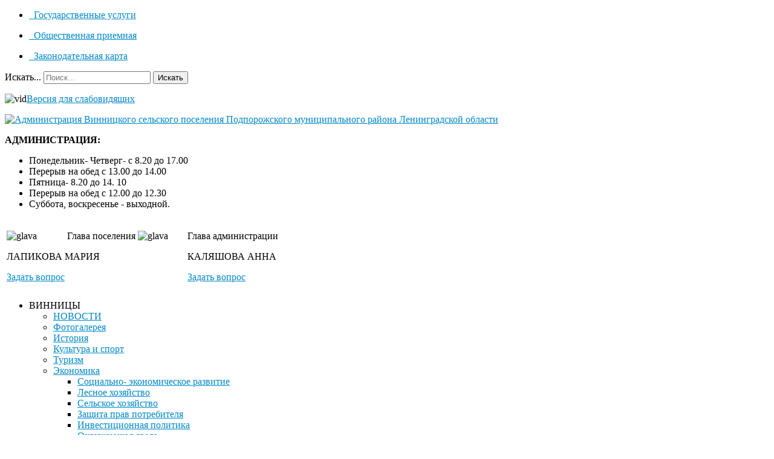

--- FILE ---
content_type: text/html; charset=utf-8
request_url: https://www.xn--b1amata9c9a.xn--p1ai/2012-08-30-08-51-30
body_size: 19961
content:
<!DOCTYPE html>
<html xmlns="http://www.w3.org/1999/xhtml" xml:lang="ru-ru" lang="ru-ru" dir="ltr">
<head>
	<meta name="viewport" content="width=device-width, initial-scale=1.0" />
	<meta charset="utf-8" />
	<base href="https://www.xn--b1amata9c9a.xn--p1ai/2012-08-30-08-51-30" />
	<meta name="keywords" content="Винницы, администрация, подпорожский район" />
	<meta name="description" content="Администрация Винницкого сельского поселения Подпорожского района" />
	<meta name="generator" content="Joomla! - Open Source Content Management" />
	<title>Порядок работы с обращениями</title>
	<link href="/templates/vinnicy/favicon.ico" rel="shortcut icon" type="image/vnd.microsoft.icon" />
	<link href="https://www.xn--b1amata9c9a.xn--p1ai/component/search/?Itemid=89&amp;format=opensearch" rel="search" title="Искать Администрация Винницкого сельского поселения Подпорожского муниципального района Ленинградской области" type="application/opensearchdescription+xml" />
	<link href="/media/system/css/modal.css?89069b19c8d88d25a06921af1cf8e5a8" rel="stylesheet" />
	<link href="/media/com_attachments/css/attachments_hide.css" rel="stylesheet" />
	<link href="/media/com_attachments/css/attachments_list.css" rel="stylesheet" />
	<link href="/templates/vinnicy/css/template.css" rel="stylesheet" />
	<style>
div.mod_search105 input[type="search"]{ width:auto; }
	</style>
	<script type="application/json" class="joomla-script-options new">{"csrf.token":"4a4c830689c1ca45152fa2643ae06fa2","system.paths":{"root":"","base":""}}</script>
	<script src="https://ajax.googleapis.com/ajax/libs/jquery/1.8/jquery.min.js"></script>
	<script src="/plugins/system/jqueryeasy/jquerynoconflict.js"></script>
	<script src="/media/system/js/mootools-core.js?89069b19c8d88d25a06921af1cf8e5a8"></script>
	<script src="/media/system/js/core.js?89069b19c8d88d25a06921af1cf8e5a8"></script>
	<script src="/media/system/js/mootools-more.js?89069b19c8d88d25a06921af1cf8e5a8"></script>
	<script src="/media/system/js/modal.js?89069b19c8d88d25a06921af1cf8e5a8"></script>
	<script src="/media/system/js/caption.js?89069b19c8d88d25a06921af1cf8e5a8"></script>
	
	
	
	<script src="/media/jui/js/bootstrap.min.js?89069b19c8d88d25a06921af1cf8e5a8"></script>
	<script src="/media/com_attachments/js/attachments_refresh.js"></script>
	<script src="/templates/vinnicy/js/template.js"></script>
	<!--[if lt IE 9]><script src="/media/system/js/html5fallback.js?89069b19c8d88d25a06921af1cf8e5a8"></script><![endif]-->
	<script>

		jQuery(function($) {
			SqueezeBox.initialize({});
			initSqueezeBox();
			$(document).on('subform-row-add', initSqueezeBox);

			function initSqueezeBox(event, container)
			{
				SqueezeBox.assign($(container || document).find('a.modal').get(), {
					parse: 'rel'
				});
			}
		});

		window.jModalClose = function () {
			SqueezeBox.close();
		};

		// Add extra modal close functionality for tinyMCE-based editors
		document.onreadystatechange = function () {
			if (document.readyState == 'interactive' && typeof tinyMCE != 'undefined' && tinyMCE)
			{
				if (typeof window.jModalClose_no_tinyMCE === 'undefined')
				{
					window.jModalClose_no_tinyMCE = typeof(jModalClose) == 'function'  ?  jModalClose  :  false;

					jModalClose = function () {
						if (window.jModalClose_no_tinyMCE) window.jModalClose_no_tinyMCE.apply(this, arguments);
						tinyMCE.activeEditor.windowManager.close();
					};
				}

				if (typeof window.SqueezeBoxClose_no_tinyMCE === 'undefined')
				{
					if (typeof(SqueezeBox) == 'undefined')  SqueezeBox = {};
					window.SqueezeBoxClose_no_tinyMCE = typeof(SqueezeBox.close) == 'function'  ?  SqueezeBox.close  :  false;

					SqueezeBox.close = function () {
						if (window.SqueezeBoxClose_no_tinyMCE)  window.SqueezeBoxClose_no_tinyMCE.apply(this, arguments);
						tinyMCE.activeEditor.windowManager.close();
					};
				}
			}
		};
		jQuery(window).on('load',  function() {
				new JCaption('img.caption');
			});
	</script>

				<link href='//fonts.googleapis.com/css?family=Roboto Condensed' rel='stylesheet' type='text/css' />
		<style type="text/css">
			h1,h2,h3,h4,h5,h6,.site-title{
				font-family: 'Roboto Condensed', sans-serif;
			}
		</style>
				<style type="text/css">
		
		a
		{
			color: #0088cc;
		}
		
	</style>
		<!--[if lt IE 9]>
		<script src="/media/jui/js/html5.js"></script>
	<![endif]-->
  <link href='https://fonts.googleapis.com/css?family=Roboto+Condensed:400,700&subset=latin,cyrillic' rel='stylesheet' type='text/css'>


     

    

    </head>

<body class="site com_content view-category layout-blog no-task itemid-89">
<div class="wrap">
	<!-- Body -->
	<div class="body">
      
		<div class="container">
          <div class="top-search">
             <div class="header-search pull-left">
						

<div class="custom"  >
	<div class="f_left">
<ul class="b-ct-menu t-1">
<li><a href="/gov/2012-07-16-10-38-49" class="bm-t"><em class="ico i_gu">&nbsp;</em> Государственные услуги</a></li>
</ul>
<ul class="b-ct-menu t-1 m_l1">
<li><a href="/gov/2014-03-03-11-35-41" class="bm-t"><em class="ico i_op">&nbsp;</em> Общественная приемная</a></li>
</ul>
<ul class="b-ct-menu t-1 m_l1">
<li><a href="/lawmap" class="bm-t"><em class="ico i_ok">&nbsp;</em> Законодательная карта</a></li>
</ul>
</div></div>

					</div>
            <div class="header-search pull-right">
						<div class="search mod_search105">
	<form action="/2012-08-30-08-51-30" method="post" class="form-inline" role="search">
		<label for="mod-search-searchword105" class="element-invisible">Искать...</label> <input name="searchword" id="mod-search-searchword105" maxlength="200"  class="inputbox search-query input-medium" type="search" size="20" placeholder="Поиск..." /> <button class="button btn btn-primary" onclick="this.form.searchword.focus();">Искать</button>		<input type="hidden" name="task" value="search" />
		<input type="hidden" name="option" value="com_search" />
		<input type="hidden" name="Itemid" value="89" />
	</form>
</div>


<div class="custom"  >
	<div class="special">
<p><a href="#" id="specialversion"><span>Версия для слабовидящих</span></a><img src="/images/blind.png" alt="vid" style="float: left;" /></p>
</div></div>

					</div>
            
          </div>
			<!-- Header -->
			<header class="header" role="banner">
				<div class="header-inner clearfix">
					<a class="brand pull-left" href="/">
						<img src="https://www.xn--b1amata9c9a.xn--p1ai/images/logo2.png" alt="Администрация Винницкого сельского поселения Подпорожского муниципального района Ленинградской области" />											</a>
					<div class="header2 pull-right">
						

<div class="custom"  >
	<p><strong>АДМИНИСТРАЦИЯ:</strong></p>
<ul>
<li>Понедельник- Четверг- с 8.20&nbsp;до 17.00</li>
<li>Перерыв на обед с 13.00&nbsp;до 14.00</li>
<li>Пятница- 8.20 до 14. 10</li>
<li>Перерыв на обед с 12.00&nbsp;до 12.30</li>
<li>Суббота, воскресенье - выходной.</li>
</ul></div>


<div class="custom"  >
	<div class="glav">
<table>
<tbody>
<tr>
<td valign="top">
<p class="h1"><img src="/images/1720611194369_9х12_1.jpg" alt="glava" width="90" style="margin-right: 10px; float: left;" /> Глава поселения</p>
<p class="h1-2">ЛАПИКОВА МАРИЯ</p>
<a href="/component/chronoforms6/?chronoform=priemga-copy">Задать вопрос</a></td>
<td valign="top">
<p class="h1"><img src="https://винницы.рф/images/kal.jpg" alt="glava" width="72" height="96" style="margin-right: 10px; float: left;" /> Глава администрации</p>
<p class="h1-2">КАЛЯШОВА АННА</p>
<a href="/component/chronoforms6/?chronoform=priemga">Задать вопрос</a></td>
</tr>
</tbody>
</table>
</div></div>

					</div>
				</div>
			</header>
							<nav class="navigation" role="navigation">
					<div class="navbar pull-left">
						<a class="btn btn-navbar collapsed" data-toggle="collapse" data-target=".nav-collapse">
							<span class="icon-bar"></span>
							<span class="icon-bar"></span>
							<span class="icon-bar"></span>
						</a>
					</div>
					<div class="nav-collapse">
						<ul class="nav menu mod-list">
<li class="item-167 divider deeper parent"><span class="separator ">ВИННИЦЫ</span>
<ul class="nav-child unstyled small"><li class="item-213"><a href="/vinnitsa/news" >НОВОСТИ</a></li><li class="item-172"><a href="/vinnitsa/2012-08-13-04-50-36" >Фотогалерея</a></li><li class="item-168"><a href="/vinnitsa/history" >История</a></li><li class="item-169"><a href="/vinnitsa/sport" >Культура и спорт</a></li><li class="item-170"><a href="/vinnitsa/tour" >Туризм</a></li><li class="item-171 deeper parent"><a href="/vinnitsa/eko" >Экономика</a><ul class="nav-child unstyled small"><li class="item-293"><a href="/vinnitsa/eko/sotsialno-ekonomicheskoe-razvitie" >Социально- экономическое развитие</a></li><li class="item-294"><a href="/vinnitsa/eko/lesnoe-khozyajstvo" >Лесное хозяйство</a></li><li class="item-295"><a href="/vinnitsa/eko/selskoe-khozyajstvo" >Сельское хозяйство</a></li><li class="item-296"><a href="/vinnitsa/eko/zashchita-prav-potrebitelya" >Защита прав потребителя</a></li><li class="item-297"><a href="/vinnitsa/eko/investitsionnaya-politika" >Инвестиционная политика</a></li><li class="item-298"><a href="/vinnitsa/eko/okruzhayushchaya-sreda" >Окружающая среда</a></li><li class="item-302 deeper parent"><a href="/vinnitsa/eko/malyj-i-srednij-biznes" >Малый и средний бизнес</a><ul class="nav-child unstyled small"><li class="item-313"><a href="/vinnitsa/eko/malyj-i-srednij-biznes/alkogolnaya-produktsiya" >Алкогольная продукция</a></li><li class="item-341"><a href="/vinnitsa/eko/malyj-i-srednij-biznes/novosti-dlya-sub-ektov-msp" >Новости для субъектов МСП</a></li></ul></li><li class="item-303"><a href="/vinnitsa/eko/munitsipalnoe-imushchestvo" >Муниципальное имущество</a></li><li class="item-423"><a href="/vinnitsa/eko/informatsiya-rospotrebnadzora" >Информация Роспотребнадзора</a></li></ul></li><li class="item-173 deeper parent"><a href="/vinnitsa/2014-09-08-08-19-22" >ЖКХ</a><ul class="nav-child unstyled small"><li class="item-175"><a href="/vinnitsa/2014-09-08-08-19-22/2015-04-20-12-26-50" >Тепло-, водоснабжение, водоотведение</a></li><li class="item-176"><a href="/vinnitsa/2014-09-08-08-19-22/2016-01-19-05-44-04" >Аварийный фонд</a></li><li class="item-174"><a href="/vinnitsa/2014-09-08-08-19-22/q-q" >Управляющие компании</a></li><li class="item-335"><a href="/vinnitsa/2014-09-08-08-19-22/kachestvo-vody" >Качество воды</a></li></ul></li><li class="item-319 deeper parent"><a href="/vinnitsa/imushchestvennaya-podderzhka-sub-ektov-msp" >Имущественная поддержка субъектов МСП</a><ul class="nav-child unstyled small"><li class="item-320 deeper parent"><a href="/vinnitsa/imushchestvennaya-podderzhka-sub-ektov-msp/normativnye-pravovye-akty" >Нормативные правовые акты</a><ul class="nav-child unstyled small"><li class="item-321"><a href="/vinnitsa/imushchestvennaya-podderzhka-sub-ektov-msp/normativnye-pravovye-akty/federalnoe-zakonodatelstvo" >Федеральное законодательство</a></li><li class="item-322"><a href="/vinnitsa/imushchestvennaya-podderzhka-sub-ektov-msp/normativnye-pravovye-akty/regionalnoe-zakonodatelstvo" >Региональное законодательство</a></li><li class="item-324"><a href="/vinnitsa/imushchestvennaya-podderzhka-sub-ektov-msp/normativnye-pravovye-akty/administrativnye-reglamenty" >Административные регламенты</a></li><li class="item-325"><a href="/vinnitsa/imushchestvennaya-podderzhka-sub-ektov-msp/normativnye-pravovye-akty/npa-po-utverzhdeniyu-perechnej" >НПА по утверждению перечней</a></li><li class="item-326"><a href="/vinnitsa/imushchestvennaya-podderzhka-sub-ektov-msp/normativnye-pravovye-akty/npa-po-antikrizisnym-meram-podderzhki-sub-ektov-msp" >НПА по антикризисным мерам поддержки субъектов МСП</a></li></ul></li><li class="item-327 deeper parent"><a href="/vinnitsa/imushchestvennaya-podderzhka-sub-ektov-msp/imushchestvo-dlya-biznesa" >Имущество для бизнеса</a><ul class="nav-child unstyled small"><li class="item-328"><a href="/vinnitsa/imushchestvennaya-podderzhka-sub-ektov-msp/imushchestvo-dlya-biznesa/perechen-imushchestva-dlya-msp" >Перечень имущества для МСП</a></li><li class="item-329"><a href="/vinnitsa/imushchestvennaya-podderzhka-sub-ektov-msp/imushchestvo-dlya-biznesa/investitsionnaya-karta-leningradskoj-oblasti" title="Инвестиционная карта Ленинградской области">Инвестиционная карта Ленинградской области</a></li><li class="item-323"><a href="/vinnitsa/imushchestvennaya-podderzhka-sub-ektov-msp/imushchestvo-dlya-biznesa/poryadki-formirovaniya-i-vedeniya-perechnej-predostavleniya-imushchestva-iz-perechnej" >Порядки формирования и ведения перечней, предоставления имущества из перечней</a></li></ul></li><li class="item-330"><a href="/vinnitsa/imushchestvennaya-podderzhka-sub-ektov-msp/kollegialnyj-organ" >Коллегиальный орган</a></li><li class="item-331"><a href="/vinnitsa/imushchestvennaya-podderzhka-sub-ektov-msp/materialy-korporatsii-msp" >Материалы Корпорации МСП</a></li><li class="item-332"><a href="/vinnitsa/imushchestvennaya-podderzhka-sub-ektov-msp/vopros-otvet" >Вопрос-ответ</a></li><li class="item-333"><a href="/vinnitsa/imushchestvennaya-podderzhka-sub-ektov-msp/reestr-gosudarstvennogo-munitsipalnogo-imushchestva" >Реестр государственного (муниципального) имущества</a></li><li class="item-334"><a href="/vinnitsa/imushchestvennaya-podderzhka-sub-ektov-msp/portal-biznes-navigatora-msp" title="ПОРТАЛ БИЗНЕС-НАВИГАТОРА МСП" class="https://smbn.ru/" target="_blank">ПОРТАЛ БИЗНЕС-НАВИГАТОРА МСП</a></li><li class="item-344"><a href="/vinnitsa/imushchestvennaya-podderzhka-sub-ektov-msp/informatsionnoe-posobie-dlya-sub-ektov-malogo-i-srednego-predprinimatelstva-samozanyatykh-grazhdan" >Информационное пособие для субъектов малого и среднего предпринимательства, самозанятых граждан</a></li></ul></li></ul></li><li class="item-4 divider deeper parent"><span class="separator ">АДМИНИСТРАЦИЯ</span>
<ul class="nav-child unstyled small"><li class="item-19"><a href="/gov/map" >Структура</a></li><li class="item-18"><a href="/gov/head" >Руководители</a></li><li class="item-113"><a href="/gov/2014-03-03-12-13-17" >Муниципальная служба</a></li><li class="item-21"><a href="/gov/link" >Контакты</a></li><li class="item-112"><a href="/gov/2014-03-03-11-41-12" >Порядок и время приема</a></li><li class="item-111 deeper parent"><a href="/gov/2014-03-03-11-35-41" >Обращения граждан</a><ul class="nav-child unstyled small"><li class="item-31"><a href="/gov/2014-03-03-11-35-41/reception" >Интернет-приемная</a></li></ul></li><li class="item-181 divider deeper parent"><span class="separator ">Нормативные документы</span>
<ul class="nav-child unstyled small"><li class="item-189"><a href="/gov/normdoc/2011-08-04-08-17-27" >Постановления</a></li><li class="item-214"><a href="/gov/normdoc/2016-12-26-06-41-40" >Распоряжения</a></li><li class="item-188"><a href="/gov/normdoc/npa-proekty" >НПА (проекты)</a></li></ul></li><li class="item-146"><a href="/gov/2014-10-16-06-52-18" >Документы</a></li><li class="item-65"><a href="/gov/2011-08-12-08-07-12" >Совещательные органы</a></li><li class="item-69"><a href="/gov/2011-08-29-05-09-54" >План основных мероприятий</a></li><li class="item-54"><a href="/gov/2011-08-08-07-21-29" >Статистические данные</a></li><li class="item-77"><a href="/gov/2011-10-04-05-18-20" >Тексты выступлений</a></li><li class="item-109"><a href="/gov/2014-03-03-08-49-20" >Порядок обжалования</a></li><li class="item-110"><a href="/gov/2014-03-03-11-34-12" >Обзоры обращений</a></li><li class="item-123"><a href="/gov/2014-05-29-05-12-45" >Предоставляемые льготы</a></li><li class="item-53 deeper parent"><a href="/gov/2011-08-08-07-20-33" >Проверки</a><ul class="nav-child unstyled small"><li class="item-164"><a href="/gov/2011-08-08-07-20-33/2016-06-09-12-03-42" >Результаты проверок</a></li><li class="item-306"><a href="/gov/2011-08-08-07-20-33/proverki-prokuratury" >Проверки прокуратуры</a></li></ul></li><li class="item-165 deeper parent"><a href="/gov/2016-10-03-06-27-04" >Отчетность по государственным программам</a><ul class="nav-child unstyled small"><li class="item-290"><a href="/gov/2016-10-03-06-27-04/komitet-msu-2016-god" >Отчеты</a></li><li class="item-291"><a href="/gov/2016-10-03-06-27-04/fotootchety" >Фотоотчеты</a></li></ul></li><li class="item-43"><a href="/gov/2011-06-16-10-59-31" >Подведомственные организации</a></li><li class="item-49"><a href="/gov/2011-08-08-06-42-12" >Информационные системы</a></li><li class="item-50"><a href="/gov/2011-08-08-07-13-45" >СМИ</a></li><li class="item-192 deeper parent"><a href="/gov/2012-07-16-10-38-49" >Муниципальные услуги</a><ul class="nav-child unstyled small"><li class="item-395"><a href="/gov/2012-07-16-10-38-49/elektronnye-uslugi" >Электронные услуги</a></li></ul></li><li class="item-292"><a href="/gov/programmy-kompleksnogo-razvitiya" >Программы комплексного развития</a></li><li class="item-299"><a href="/gov/komfortnaya-gorodskaya-sreda" >Комфортная городская среда</a></li><li class="item-178 divider deeper parent"><span class="separator ">Закупки</span>
<ul class="nav-child unstyled small"><li class="item-179"><a href="/gov/zakaz/zakaz" >Деятельность</a></li><li class="item-180"><a href="/gov/zakaz/2013-11-06-07-06-12" >Муниципальные контракты</a></li><li class="item-195"><a href="/gov/zakaz/44-q-q" >НПА</a></li></ul></li><li class="item-182 deeper parent"><a href="/gov/ground" >Земельные отношения</a><ul class="nav-child unstyled small"><li class="item-183"><a href="/gov/ground/form" >Формы документов</a></li><li class="item-193"><a href="/gov/ground/2013-03-18-05-12-40" >Правила землепользования и застройки</a></li><li class="item-211"><a href="/gov/ground/2015-08-28-10-29-19" >Архитектура и градостроительство</a></li><li class="item-428"><a href="/gov/ground/kompleksnye-kadastrovye-raboty" >Комплексные кадастровые работы</a></li></ul></li><li class="item-314 deeper parent"><a href="/gov/blagoustrojstvo" >Благоустройство</a><ul class="nav-child unstyled small"><li class="item-315"><a href="/gov/blagoustrojstvo/tverdye-kommunalnye-otkhody" >Твердые коммунальные отходы</a></li><li class="item-317"><a href="/gov/blagoustrojstvo/detskie-igrovye-i-sportivnye-ploshchadki" >Детские игровые и спортивные площадки</a></li><li class="item-380"><a href="/gov/blagoustrojstvo/blagoustrojstvo" >Благоустройство</a></li></ul></li><li class="item-336 deeper parent"><a href="/gov/munitsipalnyj-kontrol" >Муниципальный контроль</a><ul class="nav-child unstyled small"><li class="item-351 deeper parent"><a href="/gov/munitsipalnyj-kontrol/proverochnye-listy" >Проверочные листы</a><ul class="nav-child unstyled small"><li class="item-363"><a href="/gov/munitsipalnyj-kontrol/proverochnye-listy/izmeneniya-v-proverochnye-listy" >Изменения в проверочные листы</a></li></ul></li><li class="item-362"><a href="/gov/munitsipalnyj-kontrol/kontrolno-nadzornaya-deyatelnost" >Контрольно-надзорная деятельность</a></li><li class="item-367"><a href="/gov/munitsipalnyj-kontrol/kontrol-na-avtomobilnom-transporte" >Контроль на автомобильном транспорте</a></li><li class="item-368"><a href="/gov/munitsipalnyj-kontrol/kontrol-v-sfere-blagoustrojstva" >Контроль в сфере благоустройства</a></li><li class="item-369"><a href="/gov/munitsipalnyj-kontrol/zhilishchnyj-kontrol" >Жилищный контроль</a></li><li class="item-370"><a href="/gov/munitsipalnyj-kontrol/profilaktika-pravonarushenij-po-munitsipalnomu-kontrolyu" >Профилактика правонарушений по муниципальному контролю</a></li><li class="item-372"><a href="/gov/munitsipalnyj-kontrol/doklady" >Доклады</a></li></ul></li><li class="item-340"><a href="/gov/perechen-svedenij-podlezhashchikh-predstavleniyu-s-ispolzovaniem-koordinat" >Перечень сведений, подлежащих представлению с использованием координат</a></li><li class="item-345 deeper parent"><a href="/gov/antinarkoticheskaya-komissiya" >Комиссии</a><ul class="nav-child unstyled small"><li class="item-346"><a href="/gov/antinarkoticheskaya-komissiya/antinarkoticheskaya-komissiya" >Антинаркотическая комиссия</a></li><li class="item-347"><a href="/gov/antinarkoticheskaya-komissiya/terroristicheskaya" >Антитеррористическая комиссия</a></li></ul></li><li class="item-348"><a href="/gov/koronavirus-covid-19" >КОРОНАВИРУС COVID-19</a></li><li class="item-366"><a href="/gov/dorozhnoe-khozyajstvo" >Дорожное хозяйство!</a></li><li class="item-373 deeper parent"><a href="/gov/zhilishchnye-voprosy" >Жилищные вопросы</a><ul class="nav-child unstyled small"><li class="item-374"><a href="/gov/zhilishchnye-voprosy/zhilishchnye-voprosy" >Жилищные вопросы</a></li></ul></li><li class="item-385"><a href="/gov/okhrana-truda" >Охрана труда</a></li><li class="item-400"><a href="/gov/pereselenie-grazhdan-iz-avarijnogo-zhilya" >Переселение граждан из аварийного жилья</a></li><li class="item-405"><a href="/gov/vnutrennij-munitsipalnyj-finansovyj-kontrol" >Внутренний муниципальный финансовый контроль</a></li><li class="item-406"><a href="/gov/pravoporyadok" >Правопорядок</a></li><li class="item-410"><a href="/gov/polnomochiya-zadachi-funktsii" >Полномочия, задачи, функции</a></li></ul></li><li class="item-135 divider deeper parent"><span class="separator ">СОВЕТ ДЕПУТАТОВ</span>
<ul class="nav-child unstyled small"><li class="item-136 deeper parent"><a href="/2014-10-06-08-22-37/-2009-2014" >Совет депутатов Второго созыва (2009-2014)</a><ul class="nav-child unstyled small"><li class="item-144"><a href="/2014-10-06-08-22-37/-2009-2014/2014-10-06-10-32-11" >Нормативно- правовые акты Главы МО (2009-2014)</a></li><li class="item-138"><a href="/2014-10-06-08-22-37/-2009-2014/2014-10-06-08-31-34" >Решения совета депутатов Второго созыва</a></li><li class="item-140"><a href="/2014-10-06-08-22-37/-2009-2014/2014-10-06-08-34-15" >Проекты решений Совета депутатов Второго созыва</a></li></ul></li><li class="item-137 deeper parent"><a href="/2014-10-06-08-22-37/-2014-2019" >Совет депутатов Третьего созыва (2014-2019)</a><ul class="nav-child unstyled small"><li class="item-145"><a href="/2014-10-06-08-22-37/-2014-2019/-2014-2019" >Нормативно- правовые акты Главы МО (2014-2019)</a></li><li class="item-142"><a href="/2014-10-06-08-22-37/-2014-2019/2014-10-06-08-37-58" >Решения Совета депутатов Третьего созыва</a></li><li class="item-143"><a href="/2014-10-06-08-22-37/-2014-2019/2014-10-06-08-38-51" >Проекты решений Совета депутатов Третьего созыва</a></li><li class="item-141"><a href="/2014-10-06-08-22-37/-2014-2019/2014-10-06-08-36-52" >Сведения о доходах, расходах, об имуществе</a></li></ul></li><li class="item-307 deeper parent"><a href="/2014-10-06-08-22-37/sovet-deputatov-chetvertogo-sozyva-2019-2024" >Совет депутатов Четвертого созыва (2019-2024)</a><ul class="nav-child unstyled small"><li class="item-310 deeper parent"><a href="/2014-10-06-08-22-37/sovet-deputatov-chetvertogo-sozyva-2019-2024/normativno-pravovye-akty-glavy-mo-2019-2024" >Нормативно- правовые акты Главы МО (2019-2024)</a><ul class="nav-child unstyled small"><li class="item-401"><a href="/2014-10-06-08-22-37/sovet-deputatov-chetvertogo-sozyva-2019-2024/normativno-pravovye-akty-glavy-mo-2019-2024/normativno-pravovye-akty-glavy-mo-2019-2024" >Нормативно- правовые акты Главы МО (2019-2024)</a></li></ul></li><li class="item-309"><a href="/2014-10-06-08-22-37/sovet-deputatov-chetvertogo-sozyva-2019-2024/resheniya-soveta-deputatov-chetvertogo-sozyva" >Решения Совета депутатов Четвертого созыва</a></li><li class="item-311"><a href="/2014-10-06-08-22-37/sovet-deputatov-chetvertogo-sozyva-2019-2024/proekty-reshenij-soveta-deputatov-chetvertogo-sozyva" >Проекты решений Совета депутатов Четвертого Созыва</a></li><li class="item-312"><a href="/2014-10-06-08-22-37/sovet-deputatov-chetvertogo-sozyva-2019-2024/svedeniya-o-dokhodakh-raskhodakh-ob-imushchestve" >Сведения о доходах, расходах, об имуществе</a></li><li class="item-384"><a href="/2014-10-06-08-22-37/sovet-deputatov-chetvertogo-sozyva-2019-2024/ustav" >Устав</a></li><li class="item-399"><a href="/2014-10-06-08-22-37/sovet-deputatov-chetvertogo-sozyva-2019-2024/perechen-soveta-deputatov" >Перечень Совета депутатов</a></li></ul></li><li class="item-413 deeper parent"><a href="/2014-10-06-08-22-37/sovet-deputatov-pyatogo-sozyva-2024-2029" >Совет депутатов Пятого созыва (2024-2029)</a><ul class="nav-child unstyled small"><li class="item-414 deeper parent"><a href="/2014-10-06-08-22-37/sovet-deputatov-pyatogo-sozyva-2024-2029/resheniya-sovet-deputatov-pyatogo-sozyva" >Решения Совета депутатов Пятого созыва</a><ul class="nav-child unstyled small"><li class="item-415"><a href="/2014-10-06-08-22-37/sovet-deputatov-pyatogo-sozyva-2024-2029/resheniya-sovet-deputatov-pyatogo-sozyva/perechen-soveta-deputatov" >Перечень Совета депутатов</a></li></ul></li><li class="item-416"><a href="/2014-10-06-08-22-37/sovet-deputatov-pyatogo-sozyva-2024-2029/proekty-reshenij-soveta-deputatov-pyatogo-sozyva" >Проекты решений Совета депутатов Пятого Созыва</a></li><li class="item-426"><a href="/2014-10-06-08-22-37/sovet-deputatov-pyatogo-sozyva-2024-2029/svedeniya-o-dokhodakh-raskhodakh-ob-imushchestve" >Сведения о доходах, расходах, об имуществе</a></li><li class="item-427"><a href="/2014-10-06-08-22-37/sovet-deputatov-pyatogo-sozyva-2024-2029/normativno-pravovye-akty-glavy-mo-2024-2029" >Нормативно- правовые акты Главы МО (2024-2029)</a></li></ul></li></ul></li><li class="item-202 deeper parent"><a href="/2013-12-10-07-10-45" >НАСЕЛЕНИЮ</a><ul class="nav-child unstyled small"><li class="item-190"><a href="/2013-12-10-07-10-45/2011-08-08-12-34-28" >Безопасность населения</a></li><li class="item-198 divider deeper parent"><span class="separator ">Нуждающиеся в жилых помещениях</span>
<ul class="nav-child unstyled small"><li class="item-199"><a href="/2013-12-10-07-10-45/2013-11-12-12-51-52/2013-11-13-05-25-44" >Социальный найм</a></li><li class="item-200"><a href="/2013-12-10-07-10-45/2013-11-12-12-51-52/2013-11-13-05-26-36" >Регламент</a></li><li class="item-201"><a href="/2013-12-10-07-10-45/2013-11-12-12-51-52/2013-11-13-05-27-29" >Документы</a></li><li class="item-300"><a href="/2013-12-10-07-10-45/2013-11-12-12-51-52/zhile-dlya-molodezhi" >&quot;Жилье для молодежи&quot;</a></li><li class="item-301"><a href="/2013-12-10-07-10-45/2013-11-12-12-51-52/obespechenie-zhilem-molodykh-semej" >&quot;Обеспечение жильем молодых семей&quot;</a></li><li class="item-343"><a href="/2013-12-10-07-10-45/2013-11-12-12-51-52/spiski-grazhdan-sostoyashchikh-na-uchete-v-kachestve-nuzhdayushchikhsya-v-zhilykh-pomeshcheniyakh-predostavlyaemykh-po-dogovoram-sotsialnogo-najma-v-administratsii-vinnitskogo-selskogo-poseleniya" >Списки граждан, состоящих на учете в качестве нуждающихся в жилых помещениях, предоставляемых по договорам социального найма в администрации Винницкого сельского поселения </a></li></ul></li><li class="item-394"><a href="/2013-12-10-07-10-45/byudzhet-dlya-grazhdan" >Бюджет для граждан</a></li></ul></li><li class="item-147 deeper parent"><a href="/upravlenie-munitsipalnymi-finansami" >УПРАВЛЕНИЕ МУНИЦИПАЛЬНЫМИ ФИНАНСАМИ</a><ul class="nav-child unstyled small"><li class="item-162 deeper parent"><a href="/upravlenie-munitsipalnymi-finansami/2016-05-16-13-50-47" >Бюджет</a><ul class="nav-child unstyled small"><li class="item-342"><a href="/upravlenie-munitsipalnymi-finansami/2016-05-16-13-50-47/protokoly" >Протоколы</a></li><li class="item-352"><a href="/upravlenie-munitsipalnymi-finansami/2016-05-16-13-50-47/dokumenty-i-materialy-po-byudzhetu-mo-vinnitskoe-selskoe-poselenie-na-2022-god-i-planovyj-period-2023-2024-godov" >Документы и материалы по бюджету МО &quot;Винницкое сельское поселение&quot; на 2022 год и плановый период 2023-2024 годов</a></li><li class="item-353"><a href="/upravlenie-munitsipalnymi-finansami/2016-05-16-13-50-47/svodnaya-byudzhetnaya-rospis-po-ivf-defitsita-byudzheta-na-2022-god" >Сводная бюджетная роспись по ИВФ дефицита бюджета на 2022 год</a></li><li class="item-354"><a href="/upravlenie-munitsipalnymi-finansami/2016-05-16-13-50-47/svodnaya-byudzhetnaya-rospis-po-raskhodam-na-2022-god" >Сводная бюджетная роспись по расходам на 2022 год</a></li><li class="item-377"><a href="/upravlenie-munitsipalnymi-finansami/2016-05-16-13-50-47/otchety-ob-ispolnenii-byudzheta-munitsipalnogo-obrazovaniya-vinnitskoe-selskoe-poselenie-za-2023-g-g" >Отчеты об исполнении бюджета муниципального образования &quot;Винницкое сельское поселение&quot; за 2023 г г</a></li><li class="item-378"><a href="/upravlenie-munitsipalnymi-finansami/2016-05-16-13-50-47/svodnaya-byudzhetnaya-rospis-po-ivf-defitsita-byudzheta-na-2023-god" >Сводная бюджетная роспись по ИВФ дефицита бюджета на 2023 год</a></li><li class="item-379"><a href="/upravlenie-munitsipalnymi-finansami/2016-05-16-13-50-47/svodnaya-byudzhetnaya-rospis-po-raskhodam-na-2023-god" >Сводная бюджетная роспись по расходам на 2023 год</a></li><li class="item-407"><a href="/upravlenie-munitsipalnymi-finansami/2016-05-16-13-50-47/otchety-ob-ispolnenii-byudzheta-munitsipalnogo-obrazovaniya-vinnitskoe-selskoe-poselenie-za-2024-g" >Отчеты об исполнении бюджета муниципального образования &quot;Винницкое сельское поселение&quot; за 2024 г</a></li><li class="item-408"><a href="/upravlenie-munitsipalnymi-finansami/2016-05-16-13-50-47/svodnaya-byudzhetnaya-rospis-po-raskhodam-na-2024-god" >Сводная бюджетная роспись по расходам на 2024 год</a></li><li class="item-409"><a href="/upravlenie-munitsipalnymi-finansami/2016-05-16-13-50-47/svodnaya-byudzhetnaya-rospis-po-ivf-defitsita-byudzheta-na-2024-god" >Сводная бюджетная роспись по ИВФ дефицита бюджета на 2024 год</a></li><li class="item-421"><a href="/upravlenie-munitsipalnymi-finansami/2016-05-16-13-50-47/svodnaya-byudzhetnaya-rospis-po-ivf-defitsita-byudzheta-na-2025-god" >Сводная бюджетная роспись по ИВФ дефицита бюджета на 2025 год</a></li><li class="item-422"><a href="/upravlenie-munitsipalnymi-finansami/2016-05-16-13-50-47/svodnaya-byudzhetnaya-rospis-po-raskhodam-na-2025-god" >Сводная бюджетная роспись по расходам на 2025 год</a></li><li class="item-424"><a href="/upravlenie-munitsipalnymi-finansami/2016-05-16-13-50-47/otsenka-nalogovykh-raskhodov-2024-goda" >Оценка налоговых расходов 2024 года</a></li><li class="item-425"><a href="/upravlenie-munitsipalnymi-finansami/2016-05-16-13-50-47/otsenka-nalogovykh-raskhodov-2023-goda" >Оценка налоговых расходов 2023 года</a></li><li class="item-429"><a href="/upravlenie-munitsipalnymi-finansami/2016-05-16-13-50-47/dokumenty-i-materialy-po-byudzhetu-mo-vinnitskoe-selskoe-poselenie-na-2026-god-i-planovyj-period-2026-2028-godov" >Документы и материалы по бюджету МО &quot;Винницкое сельское поселение&quot; на 2026 год и плановый период 2026-2028 годов</a></li></ul></li><li class="item-160"><a href="/upravlenie-munitsipalnymi-finansami/2016-03-21-05-57-48" >Муниципальные программы</a></li><li class="item-163"><a href="/upravlenie-munitsipalnymi-finansami/2016-05-17-05-23-30" >Реестры расходных обязательств</a></li><li class="item-360"><a href="/upravlenie-munitsipalnymi-finansami/otchety-ob-ispolnenii-byudzheta-munitsipalnogo-obrazovaniya-vinnitskoe-selskoe-poselenie-za-2022-g" >Отчеты об исполнении бюджета муниципального образования &quot;Винницкое сельское поселение&quot; за 2022 г</a></li><li class="item-375"><a href="/upravlenie-munitsipalnymi-finansami/otsenka-nalogovykh-raskhodov-2022-god" >Оценка налоговых расходов 2022 год</a></li><li class="item-376"><a href="/upravlenie-munitsipalnymi-finansami/dokumenty-i-materialy-po-byudzhetu-mo-vinnitskoe-selskoe-poselenie-na-2023-god-i-planovyj-period-2023-2025-godov" >Документы и материалы по бюджету МО &quot;Винницкое сельское поселение&quot; на 2023 год и плановый период 2023-2025 годов</a></li><li class="item-403 deeper parent"><a href="/upravlenie-munitsipalnymi-finansami/dokumenty-i-materialy-po-byudzhetu-mo-vinnitskoe-selskoe-poselenie-na-2024-god-i-planovyj-period-2024-2026-godov" >Документы и материалы по бюджету МО &quot;Винницкое сельское поселение&quot; на 2024 год и плановый период 2024-2026 годов</a><ul class="nav-child unstyled small"><li class="item-404"><a href="/upravlenie-munitsipalnymi-finansami/dokumenty-i-materialy-po-byudzhetu-mo-vinnitskoe-selskoe-poselenie-na-2024-god-i-planovyj-period-2024-2026-godov/dokumenty-i-materialy-po-byudzhetu-mo-vinnitskoe-selskoe-poselenie-na-2024-god-i-planovyj-period-2024-2026-godov" >Документы и материалы по бюджету МО &quot;Винницкое сельское поселение&quot; на 2024 год и плановый период 2024-2026 годов</a></li></ul></li><li class="item-411"><a href="/upravlenie-munitsipalnymi-finansami/otsenka-nalogovykh-raskhodov-2021-goda" >Оценка налоговых расходов 2021 года</a></li><li class="item-412"><a href="/upravlenie-munitsipalnymi-finansami/doklad-i-rezultaty-otsenki-kachestva-finansovogo-menedzhmenta" >Доклад и результаты оценки качества финансового менеджмента </a></li><li class="item-417"><a href="/upravlenie-munitsipalnymi-finansami/dokumenty-i-materialy-po-byudzhetu-mo-vinnitskoe-selskoe-poselenie-na-2025-god-i-planovyj-period-2025-2027-godov" >Документы и материалы по бюджету МО &quot;Винницкое сельское поселение&quot; на 2025 год и плановый период 2025-2027 годов</a></li></ul></li><li class="item-80 deeper parent"><a href="/antikorruptsionnaya-deyatelnostii" >АНТИКОРРУПЦИОННАЯ ДЕЯТЕЛЬНОСТЬ</a><ul class="nav-child unstyled small"><li class="item-124 deeper parent"><a href="/antikorruptsionnaya-deyatelnostii/normativno-pravovye-akty" >Нормативно-правовые акты</a><ul class="nav-child unstyled small"><li class="item-206"><a href="/antikorruptsionnaya-deyatelnostii/normativno-pravovye-akty/formy-dokumentov" >Формы документов</a></li></ul></li><li class="item-205"><a href="/antikorruptsionnaya-deyatelnostii/metodicheskie-materialy" >Методические материалы</a></li><li class="item-204"><a href="/antikorruptsionnaya-deyatelnostii/antikorruptsionnaya-ekspertiza" >Антикоррупционная экспертиза</a></li><li class="item-212"><a href="/antikorruptsionnaya-deyatelnostii/ezhekvartalnye-svedeniya" >Ежеквартальные сведения</a></li><li class="item-210"><a href="/antikorruptsionnaya-deyatelnostii/obratnaya-svyaz" >Обратная связь</a></li><li class="item-209"><a href="/antikorruptsionnaya-deyatelnostii/komissiya-po-soblyudeniyu-tr" >Комиссия по соблюдению тр.</a></li><li class="item-208"><a href="/antikorruptsionnaya-deyatelnostii/protokoly" >Протоколы</a></li><li class="item-207"><a href="/antikorruptsionnaya-deyatelnostii/svedeniya-dokhody-raskhody" >Сведения-доходы, расходы</a></li></ul></li></ul>

					</div>
				</nav>
			                              			<div class="row-fluid">
              
				              				<main id="content" role="main" class="span12">
					<!-- Begin Content -->
					
					<div id="system-message-container">
	</div>

					<div class="blog" itemscope itemtype="https://schema.org/Blog">
	
		
	
	
	
				<div class="items-leading clearfix">
							<div class="leading-0"
					itemprop="blogPost" itemscope itemtype="https://schema.org/BlogPosting">
					



			<dl class="article-info muted">

		
			<dt class="article-info-term">
							</dt>

			
			
			
			
			
		
					
			
										<dd class="hits">
					<span class="icon-eye-open" aria-hidden="true"></span>
					<meta itemprop="interactionCount" content="UserPageVisits:8" />
					Просмотров: 8			</dd>						</dl>


		

<p> </p>
<p class="ConsPlusNormal" style="text-align: justify; text-indent: 0cm; mso-pagination: widow-orphan;"> </p>
<p class="ConsPlusNormal" style="text-align: justify; text-indent: 0cm; mso-pagination: widow-orphan;">2 мая 2006 года N 59-ФЗ<br /> <br style="mso-special-character: line-break;" /> <br style="mso-special-character: line-break;" /></p>
<div style="mso-element: para-border-div; border: none; border-top: solid windowtext 1.0pt; mso-border-top-alt: solid windowtext .75pt; padding: 0cm 0cm 0cm 0cm;">
<p class="ConsPlusNonformat" style="mso-pagination: widow-orphan; border: none; mso-border-top-alt: solid windowtext .75pt; padding: 0cm; mso-padding-alt: 0cm 0cm 0cm 0cm;"><span style="font-size: 1.0pt;"> </span></p>
</div>
<p class="ConsPlusNormal" style="text-align: justify; text-indent: 0cm; mso-pagination: widow-orphan;"> </p>
<p class="ConsPlusTitle" style="text-align: center; mso-pagination: widow-orphan;" align="center">РОССИЙСКАЯ ФЕДЕРАЦИЯ</p>
<p class="ConsPlusTitle" style="text-align: center; mso-pagination: widow-orphan;" align="center"> </p>
<p class="ConsPlusTitle" style="text-align: center; mso-pagination: widow-orphan;" align="center">ФЕДЕРАЛЬНЫЙ ЗАКОН</p>
<p class="ConsPlusTitle" style="text-align: center; mso-pagination: widow-orphan;" align="center"> </p>
<p class="ConsPlusTitle" style="text-align: center; mso-pagination: widow-orphan;" align="center">О ПОРЯДКЕ РАССМОТРЕНИЯ ОБРАЩЕНИЙ</p>
<p class="ConsPlusTitle" style="text-align: center; mso-pagination: widow-orphan;" align="center">ГРАЖДАН РОССИЙСКОЙ ФЕДЕРАЦИИ</p>
<p class="ConsPlusNormal" style="text-align: justify; text-indent: 27.0pt; mso-pagination: widow-orphan;"> </p>
<p class="ConsPlusNormal" style="text-align: right; text-indent: 0cm; mso-pagination: widow-orphan;" align="right">Принят</p>
<p class="ConsPlusNormal" style="text-align: right; text-indent: 0cm; mso-pagination: widow-orphan;" align="right">Государственной Думой</p>
<p class="ConsPlusNormal" style="text-align: right; text-indent: 0cm; mso-pagination: widow-orphan;" align="right">21 апреля 2006 года</p>
<p class="ConsPlusNormal" style="text-align: right; text-indent: 0cm; mso-pagination: widow-orphan;" align="right"> </p>
<p class="ConsPlusNormal" style="text-align: right; text-indent: 0cm; mso-pagination: widow-orphan;" align="right">Одобрен</p>
<p class="ConsPlusNormal" style="text-align: right; text-indent: 0cm; mso-pagination: widow-orphan;" align="right">Советом Федерации</p>
<p class="ConsPlusNormal" style="text-align: right; text-indent: 0cm; mso-pagination: widow-orphan;" align="right">26 апреля 2006 года</p>
<p class="ConsPlusNormal" style="text-align: justify; text-indent: 27.0pt; mso-pagination: widow-orphan;"> </p>
<p class="ConsPlusNormal" style="text-align: justify; text-indent: 27.0pt; mso-pagination: widow-orphan; mso-outline-level: 1;">Статья 1. Сфера применения настоящего Федерального закона</p>
<p class="ConsPlusNormal" style="text-align: justify; text-indent: 27.0pt; mso-pagination: widow-orphan;"> </p>
<p class="ConsPlusNormal" style="text-align: justify; text-indent: 27.0pt; mso-pagination: widow-orphan;">1. Настоящим Федеральным законом регулируются правоотношения, связанные с реализацией гражданином Российской Федерации (далее также - гражданин) закрепленного за ним Конституцией Российской Федерации права на обращение в государственные органы и органы местного самоуправления, а также устанавливается порядок рассмотрения обращений граждан государственными органами, органами местного самоуправления и должностными лицами.</p>
<p class="ConsPlusNormal" style="text-align: justify; text-indent: 27.0pt; mso-pagination: widow-orphan;">2. Установленный настоящим Федеральным законом порядок рассмотрения обращений граждан распространяется на все обращения граждан, за исключением обращений, которые подлежат рассмотрению в порядке, установленном федеральными конституционными законами и иными федеральными законами.</p>
<p class="ConsPlusNormal" style="text-align: justify; text-indent: 27.0pt; mso-pagination: widow-orphan;">3. Установленный настоящим Федеральным законом порядок рассмотрения обращений граждан распространяется на правоотношения, связанные с рассмотрением обращений иностранных граждан и лиц без гражданства, за исключением случаев, установленных международным договором Российской Федерации или федеральным законом.</p>
<p class="ConsPlusNormal" style="text-align: justify; text-indent: 27.0pt; mso-pagination: widow-orphan;"> </p>
<p class="ConsPlusNormal" style="text-align: justify; text-indent: 27.0pt; mso-pagination: widow-orphan; mso-outline-level: 1;">Статья 2. Право граждан на обращение</p>
<p class="ConsPlusNormal" style="text-align: justify; text-indent: 27.0pt; mso-pagination: widow-orphan;"> </p>
<p class="ConsPlusNormal" style="text-align: justify; text-indent: 27.0pt; mso-pagination: widow-orphan;">1. Граждане имеют право обращаться лично, а также направлять индивидуальные и коллективные обращения в государственные органы, органы местного самоуправления и должностным лицам.</p>
<p class="ConsPlusNormal" style="text-align: justify; text-indent: 27.0pt; mso-pagination: widow-orphan;">2. Граждане реализуют право на обращение свободно и добровольно. Осуществление гражданами права на обращение не должно нарушать права и свободы других лиц.</p>
<p class="ConsPlusNormal" style="text-align: justify; text-indent: 27.0pt; mso-pagination: widow-orphan;">3. Рассмотрение обращений граждан осуществляется бесплатно.</p>
<p class="ConsPlusNormal" style="text-align: justify; text-indent: 27.0pt; mso-pagination: widow-orphan;"> </p>
<p class="ConsPlusNormal" style="text-align: justify; text-indent: 27.0pt; mso-pagination: widow-orphan; mso-outline-level: 1;">Статья 3. Правовое регулирование правоотношений, связанных с рассмотрением обращений граждан</p>
<p class="ConsPlusNormal" style="text-align: justify; text-indent: 27.0pt; mso-pagination: widow-orphan;"> </p>
<p class="ConsPlusNormal" style="text-align: justify; text-indent: 27.0pt; mso-pagination: widow-orphan;">1. Правоотношения, связанные с рассмотрением обращений граждан, регулируются Конституцией Российской Федерации, международными договорами Российской Федерации, федеральными конституционными законами, настоящим Федеральным законом и иными федеральными законами.</p>
<p class="ConsPlusNormal" style="text-align: justify; text-indent: 27.0pt; mso-pagination: widow-orphan;">2. Законы и иные нормативные правовые акты субъектов Российской Федерации могут устанавливать положения, направленные на защиту права граждан на обращение, в том числе устанавливать гарантии права граждан на обращение, дополняющие гарантии, установленные настоящим Федеральным законом.</p>
<p class="ConsPlusNormal" style="text-align: justify; text-indent: 27.0pt; mso-pagination: widow-orphan;"> </p>
<p class="ConsPlusNormal" style="text-align: justify; text-indent: 27.0pt; mso-pagination: widow-orphan; mso-outline-level: 1;">Статья 4. Основные термины, используемые в настоящем Федеральном законе</p>
<p class="ConsPlusNormal" style="text-align: justify; text-indent: 27.0pt; mso-pagination: widow-orphan;"> </p>
<p class="ConsPlusNormal" style="text-align: justify; text-indent: 27.0pt; mso-pagination: widow-orphan;">Для целей настоящего Федерального закона используются следующие основные термины:</p>
<p class="ConsPlusNormal" style="text-align: justify; text-indent: 27.0pt; mso-pagination: widow-orphan;">1) обращение гражданина (далее - обращение) - направленные в государственный орган, орган местного самоуправления или должностному лицу письменные предложение, заявление или жалоба, а также устное обращение гражданина в государственный орган, орган местного самоуправления;</p>
<p class="ConsPlusNormal" style="text-align: justify; text-indent: 27.0pt; mso-pagination: widow-orphan;">2) предложение - рекомендация гражданина по совершенствованию законов и иных нормативных правовых актов, деятельности государственных органов и органов местного самоуправления, развитию общественных отношений, улучшению социально-экономической и иных сфер деятельности государства и общества;</p>
<p class="ConsPlusNormal" style="text-align: justify; text-indent: 27.0pt; mso-pagination: widow-orphan;">3) заявление - просьба гражданина о содействии в реализации его конституционных прав и свобод или конституционных прав и свобод других лиц, либо сообщение о нарушении законов и иных нормативных правовых актов, недостатках в работе государственных органов, органов местного самоуправления и должностных лиц, либо критика деятельности указанных органов и должностных лиц;</p>
<p class="ConsPlusNormal" style="text-align: justify; text-indent: 27.0pt; mso-pagination: widow-orphan;">4) жалоба - просьба гражданина о восстановлении или защите его нарушенных прав, свобод или законных интересов либо прав, свобод или законных интересов других лиц;</p>
<p class="ConsPlusNormal" style="text-align: justify; text-indent: 27.0pt; mso-pagination: widow-orphan;">5) должностное лицо - лицо, постоянно, временно или по специальному полномочию осуществляющее функции представителя власти либо выполняющее организационно-распорядительные, административно-хозяйственные функции в государственном органе или органе местного самоуправления.</p>
<p class="ConsPlusNormal" style="text-align: justify; text-indent: 27.0pt; mso-pagination: widow-orphan;"> </p>
<p class="ConsPlusNormal" style="text-align: justify; text-indent: 27.0pt; mso-pagination: widow-orphan; mso-outline-level: 1;">Статья 5. Права гражданина при рассмотрении обращения</p>
<p class="ConsPlusNormal" style="text-align: justify; text-indent: 27.0pt; mso-pagination: widow-orphan;"> </p>
<p class="ConsPlusNormal" style="text-align: justify; text-indent: 27.0pt; mso-pagination: widow-orphan;">При рассмотрении обращения государственным органом, органом местного самоуправления или должностным лицом гражданин имеет право:</p>
<p class="ConsPlusNormal" style="text-align: justify; text-indent: 27.0pt; mso-pagination: widow-orphan;">1) представлять дополнительные документы и материалы либо обращаться с просьбой об их истребовании;</p>
<p class="ConsPlusNormal" style="text-align: justify; text-indent: 27.0pt; mso-pagination: widow-orphan;">2) знакомиться с документами и материалами, касающимися рассмотрения обращения, если это не затрагивает права, свободы и законные интересы других лиц и если в указанных документах и материалах не содержатся сведения, составляющие государственную или иную охраняемую федеральным законом тайну;</p>
<p class="ConsPlusNormal" style="text-align: justify; text-indent: 27.0pt; mso-pagination: widow-orphan;">3) получать письменный ответ по существу поставленных в обращении вопросов, за исключением случаев, указанных в статье 11 настоящего Федерального закона, уведомление о переадресации письменного обращения в государственный орган, орган местного самоуправления или должностному лицу, в компетенцию которых входит решение поставленных в обращении вопросов;</p>
<p class="ConsPlusNormal" style="text-align: justify; text-indent: 27.0pt; mso-pagination: widow-orphan;">4) обращаться с жалобой на принятое по обращению решение или на действие (бездействие) в связи с рассмотрением обращения в административном и (или) судебном порядке в соответствии с законодательством Российской Федерации;</p>
<p class="ConsPlusNormal" style="text-align: justify; text-indent: 27.0pt; mso-pagination: widow-orphan;">5) обращаться с заявлением о прекращении рассмотрения обращения.</p>
<p class="ConsPlusNormal" style="text-align: justify; text-indent: 27.0pt; mso-pagination: widow-orphan;"> </p>
<p class="ConsPlusNormal" style="text-align: justify; text-indent: 27.0pt; mso-pagination: widow-orphan; mso-outline-level: 1;">Статья 6. Гарантии безопасности гражданина в связи с его обращением</p>
<p class="ConsPlusNormal" style="text-align: justify; text-indent: 27.0pt; mso-pagination: widow-orphan;"> </p>
<p class="ConsPlusNormal" style="text-align: justify; text-indent: 27.0pt; mso-pagination: widow-orphan;">1. Запрещается преследование гражданина в связи с его обращением в государственный орган, орган местного самоуправления или к должностному лицу с критикой деятельности указанных органов или должностного лица либо в целях восстановления или защиты своих прав, свобод и законных интересов либо прав, свобод и законных интересов других лиц.</p>
<p class="ConsPlusNormal" style="text-align: justify; text-indent: 27.0pt; mso-pagination: widow-orphan;">2. При рассмотрении обращения не допускается разглашение сведений, содержащихся в обращении, а также сведений, касающихся частной жизни гражданина, без его согласия. Не является разглашением сведений, содержащихся в обращении, направление письменного обращения в государственный орган, орган местного самоуправления или должностному лицу, в компетенцию которых входит решение поставленных в обращении вопросов.</p>
<p class="ConsPlusNormal" style="text-align: justify; text-indent: 27.0pt; mso-pagination: widow-orphan;"> </p>
<p class="ConsPlusNormal" style="text-align: justify; text-indent: 27.0pt; mso-pagination: widow-orphan; mso-outline-level: 1;">Статья 7. Требования к письменному обращению</p>
<p class="ConsPlusNormal" style="text-align: justify; text-indent: 27.0pt; mso-pagination: widow-orphan;"> </p>
<p class="ConsPlusNormal" style="text-align: justify; text-indent: 27.0pt; mso-pagination: widow-orphan;">1. Гражданин в своем письменном обращении в обязательном порядке указывает либо наименование государственного органа или органа местного самоуправления, в которые направляет письменное обращение, либо фамилию, имя, отчество соответствующего должностного лица, либо должность соответствующего лица, а также свои фамилию, имя, отчество (последнее - при наличии), почтовый адрес, по которому должны быть направлены ответ, уведомление о переадресации обращения, излагает суть предложения, заявления или жалобы, ставит личную подпись и дату.</p>
<p class="ConsPlusNormal" style="text-align: justify; text-indent: 27.0pt; mso-pagination: widow-orphan;">2. В случае необходимости в подтверждение своих доводов гражданин прилагает к письменному обращению документы и материалы либо их копии.</p>
<p class="ConsPlusNormal" style="text-align: justify; text-indent: 27.0pt; mso-pagination: widow-orphan;">3. Обращение, поступившее в государственный орган, орган местного самоуправления или должностному лицу по информационным системам общего пользования, подлежит рассмотрению в порядке, установленном настоящим Федеральным законом.</p>
<p class="ConsPlusNormal" style="text-align: justify; text-indent: 27.0pt; mso-pagination: widow-orphan;"> </p>
<p class="ConsPlusNormal" style="text-align: justify; text-indent: 27.0pt; mso-pagination: widow-orphan; mso-outline-level: 1;">Статья 8. Направление и регистрация письменного обращения</p>
<p class="ConsPlusNormal" style="text-align: justify; text-indent: 27.0pt; mso-pagination: widow-orphan;"> </p>
<p class="ConsPlusNormal" style="text-align: justify; text-indent: 27.0pt; mso-pagination: widow-orphan;">1. Гражданин направляет письменное обращение непосредственно в тот государственный орган, орган местного самоуправления или тому должностному лицу, в компетенцию которых входит решение поставленных в обращении вопросов.</p>
<p class="ConsPlusNormal" style="text-align: justify; text-indent: 27.0pt; mso-pagination: widow-orphan;">2. Письменное обращение подлежит обязательной регистрации в течение трех дней с момента поступления в государственный орган, орган местного самоуправления или должностному лицу.</p>
<p class="ConsPlusNormal" style="text-align: justify; text-indent: 27.0pt; mso-pagination: widow-orphan;">3. Письменное обращение, содержащее вопросы, решение которых не входит в компетенцию данных государственного органа, органа местного самоуправления или должностного лица, направляется в течение семи дней со дня регистрации в соответствующий орган или соответствующему должностному лицу, в компетенцию которых входит решение поставленных в обращении вопросов, с уведомлением гражданина, направившего обращение, о переадресации обращения, за исключением случая, указанного в части 4 статьи 11 настоящего Федерального закона.</p>
<p class="ConsPlusNormal" style="text-align: justify; text-indent: 27.0pt; mso-pagination: widow-orphan;">4. В случае, если решение поставленных в письменном обращении вопросов относится к компетенции нескольких государственных органов, органов местного самоуправления или должностных лиц, копия обращения в течение семи дней со дня регистрации направляется в соответствующие государственные органы, органы местного самоуправления или соответствующим должностным лицам.</p>
<p class="ConsPlusNormal" style="text-align: justify; text-indent: 27.0pt; mso-pagination: widow-orphan;">5. Государственный орган, орган местного самоуправления или должностное лицо при направлении письменного обращения на рассмотрение в другой государственный орган, орган местного самоуправления или иному должностному лицу может в случае необходимости запрашивать в указанных органах или у должностного лица документы и материалы о результатах рассмотрения письменного обращения.</p>
<p class="ConsPlusNormal" style="text-align: justify; text-indent: 27.0pt; mso-pagination: widow-orphan;">6. Запрещается направлять жалобу на рассмотрение в государственный орган, орган местного самоуправления или должностному лицу, решение или действие (бездействие) которых обжалуется.</p>
<p class="ConsPlusNormal" style="text-align: justify; text-indent: 27.0pt; mso-pagination: widow-orphan;">7. В случае, если в соответствии с запретом, предусмотренным частью 6 настоящей статьи, невозможно направление жалобы на рассмотрение в государственный орган, орган местного самоуправления или должностному лицу, в компетенцию которых входит решение поставленных в обращении вопросов, жалоба возвращается гражданину с разъяснением его права обжаловать соответствующие решение или действие (бездействие) в установленном порядке в суд.</p>
<p class="ConsPlusNormal" style="text-align: justify; text-indent: 27.0pt; mso-pagination: widow-orphan;"> </p>
<p class="ConsPlusNormal" style="text-align: justify; text-indent: 27.0pt; mso-pagination: widow-orphan; mso-outline-level: 1;">Статья 9. Обязательность принятия обращения к рассмотрению</p>
<p class="ConsPlusNormal" style="text-align: justify; text-indent: 27.0pt; mso-pagination: widow-orphan;"> </p>
<p class="ConsPlusNormal" style="text-align: justify; text-indent: 27.0pt; mso-pagination: widow-orphan;">1. Обращение, поступившее в государственный орган, орган местного самоуправления или должностному лицу в соответствии с их компетенцией, подлежит обязательному рассмотрению.</p>
<p class="ConsPlusNormal" style="text-align: justify; text-indent: 27.0pt; mso-pagination: widow-orphan;">2. В случае необходимости рассматривающие обращение государственный орган, орган местного самоуправления или должностное лицо может обеспечить его рассмотрение с выездом на место.</p>
<p class="ConsPlusNormal" style="text-align: justify; text-indent: 27.0pt; mso-pagination: widow-orphan;"> </p>
<p class="ConsPlusNormal" style="text-align: justify; text-indent: 27.0pt; mso-pagination: widow-orphan; mso-outline-level: 1;">Статья 10. Рассмотрение обращения</p>
<p class="ConsPlusNormal" style="text-align: justify; text-indent: 27.0pt; mso-pagination: widow-orphan;"> </p>
<p class="ConsPlusNormal" style="text-align: justify; text-indent: 27.0pt; mso-pagination: widow-orphan;">1. Государственный орган, орган местного самоуправления или должностное лицо:</p>
<p class="ConsPlusNormal" style="text-align: justify; text-indent: 27.0pt; mso-pagination: widow-orphan;">1) обеспечивает объективное, всестороннее и своевременное рассмотрение обращения, в случае необходимости - с участием гражданина, направившего обращение;</p>
<p class="ConsPlusNormal" style="text-align: justify; text-indent: 27.0pt; mso-pagination: widow-orphan;">2) запрашивает необходимые для рассмотрения обращения документы и материалы в других государственных органах, органах местного самоуправления и у иных должностных лиц, за исключением судов, органов дознания и органов предварительного следствия;</p>
<p class="ConsPlusNormal" style="text-align: justify; text-indent: 27.0pt; mso-pagination: widow-orphan;">3) принимает меры, направленные на восстановление или защиту нарушенных прав, свобод и законных интересов гражданина;</p>
<p class="ConsPlusNormal" style="text-align: justify; text-indent: 27.0pt; mso-pagination: widow-orphan;">4) дает письменный ответ по существу поставленных в обращении вопросов, за исключением случаев, указанных в статье 11 настоящего Федерального закона;</p>
<p class="ConsPlusNormal" style="text-align: justify; text-indent: 27.0pt; mso-pagination: widow-orphan;">5) уведомляет гражданина о направлении его обращения на рассмотрение в другой государственный орган, орган местного самоуправления или иному должностному лицу в соответствии с их компетенцией.</p>
<p class="ConsPlusNormal" style="text-align: justify; text-indent: 27.0pt; mso-pagination: widow-orphan;">2. Государственный орган, орган местного самоуправления или должностное лицо по направленному в установленном порядке запросу государственного органа, органа местного самоуправления или должностного лица, рассматривающих обращение, обязаны в течение 15 дней предоставлять документы и материалы, необходимые для рассмотрения обращения, за исключением документов и материалов, в которых содержатся сведения, составляющие государственную или иную охраняемую федеральным законом тайну, и для которых установлен особый порядок предоставления.</p>
<p class="ConsPlusNormal" style="text-align: justify; text-indent: 27.0pt; mso-pagination: widow-orphan;">3. Ответ на обращение подписывается руководителем государственного органа или органа местного самоуправления, должностным лицом либо уполномоченным на то лицом.</p>
<p class="ConsPlusNormal" style="text-align: justify; text-indent: 27.0pt; mso-pagination: widow-orphan;">4. Ответ на обращение, поступившее в государственный орган, орган местного самоуправления или должностному лицу по информационным системам общего пользования, направляется по почтовому адресу, указанному в обращении.</p>
<p class="ConsPlusNormal" style="text-align: justify; text-indent: 27.0pt; mso-pagination: widow-orphan;"> </p>
<p class="ConsPlusNormal" style="text-align: justify; text-indent: 27.0pt; mso-pagination: widow-orphan; mso-outline-level: 1;">Статья 11. Порядок рассмотрения отдельных обращений</p>
<p class="ConsPlusNormal" style="text-align: justify; text-indent: 27.0pt; mso-pagination: widow-orphan;"> </p>
<p class="ConsPlusNormal" style="text-align: justify; text-indent: 27.0pt; mso-pagination: widow-orphan;">1. В случае, если в письменном обращении не указаны фамилия гражданина, направившего обращение, и почтовый адрес, по которому должен быть направлен ответ, ответ на обращение не дается. Если в указанном обращении содержатся сведения о подготавливаемом, совершаемом или совершенном противоправном деянии, а также о лице, его подготавливающем, совершающем или совершившем, обращение подлежит направлению в государственный орган в соответствии с его компетенцией.</p>
<p class="ConsPlusNormal" style="text-align: justify; text-indent: 27.0pt; mso-pagination: widow-orphan;">2. Обращение, в котором обжалуется судебное решение, возвращается гражданину, направившему обращение, с разъяснением порядка обжалования данного судебного решения.</p>
<p class="ConsPlusNormal" style="text-align: justify; text-indent: 27.0pt; mso-pagination: widow-orphan;">3. Государственный орган, орган местного самоуправления или должностное лицо при получении письменного обращения, в котором содержатся нецензурные либо оскорбительные выражения, угрозы жизни, здоровью и имуществу должностного лица, а также членов его семьи, вправе оставить обращение без ответа по существу поставленных в нем вопросов и сообщить гражданину, направившему обращение, о недопустимости злоупотребления правом.</p>
<p class="ConsPlusNormal" style="text-align: justify; text-indent: 27.0pt; mso-pagination: widow-orphan;">4. В случае, если текст письменного обращения не поддается прочтению, ответ на обращение не дается и оно не подлежит направлению на рассмотрение в государственный орган, орган местного самоуправления или должностному лицу в соответствии с их компетенцией, о чем сообщается гражданину, направившему обращение, если его фамилия и почтовый адрес поддаются прочтению.</p>
<p class="ConsPlusNormal" style="text-align: justify; text-indent: 27.0pt; mso-pagination: widow-orphan;">5. В случае, если в письменном обращении гражданина содержится вопрос, на который ему многократно давались письменные ответы по существу в связи с ранее направляемыми обращениями, и при этом в обращении не приводятся новые доводы или обстоятельства, руководитель государственного органа или органа местного самоуправления, должностное лицо либо уполномоченное на то лицо вправе принять решение о безосновательности очередного обращения и прекращении переписки с гражданином по данному вопросу при условии, что указанное обращение и ранее направляемые обращения направлялись в один и тот же государственный орган, орган местного самоуправления или одному и тому же должностному лицу. О данном решении уведомляется гражданин, направивший обращение.</p>
<p class="ConsPlusNormal" style="text-align: justify; text-indent: 27.0pt; mso-pagination: widow-orphan;">6. В случае, если ответ по существу поставленного в обращении вопроса не может быть дан без разглашения сведений, составляющих государственную или иную охраняемую федеральным законом тайну, гражданину, направившему обращение, сообщается о невозможности дать ответ по существу поставленного в нем вопроса в связи с недопустимостью разглашения указанных сведений.</p>
<p class="ConsPlusNormal" style="text-align: justify; text-indent: 27.0pt; mso-pagination: widow-orphan;">7. В случае, если причины, по которым ответ по существу поставленных в обращении вопросов не мог быть дан, в последующем были устранены, гражданин вправе вновь направить обращение в соответствующий государственный орган, орган местного самоуправления или соответствующему должностному лицу.</p>
<p class="ConsPlusNormal" style="text-align: justify; text-indent: 27.0pt; mso-pagination: widow-orphan;"> </p>
<p class="ConsPlusNormal" style="text-align: justify; text-indent: 27.0pt; mso-pagination: widow-orphan; mso-outline-level: 1;">Статья 12. Сроки рассмотрения письменного обращения</p>
<p class="ConsPlusNormal" style="text-align: justify; text-indent: 27.0pt; mso-pagination: widow-orphan;"> </p>
<p class="ConsPlusNormal" style="text-align: justify; text-indent: 27.0pt; mso-pagination: widow-orphan;">1. Письменное обращение, поступившее в государственный орган, орган местного самоуправления или должностному лицу в соответствии с их компетенцией, рассматривается в течение 30 дней со дня регистрации письменного обращения.</p>
<p class="ConsPlusNormal" style="text-align: justify; text-indent: 27.0pt; mso-pagination: widow-orphan;">2. В исключительных случаях, а также в случае направления запроса, предусмотренного частью 2 статьи 10 настоящего Федерального закона, руководитель государственного органа или органа местного самоуправления, должностное лицо либо уполномоченное на то лицо вправе продлить срок рассмотрения обращения не более чем на 30 дней, уведомив о продлении срока его рассмотрения гражданина, направившего обращение.</p>
<p class="ConsPlusNormal" style="text-align: justify; text-indent: 27.0pt; mso-pagination: widow-orphan;"> </p>
<p class="ConsPlusNormal" style="text-align: justify; text-indent: 27.0pt; mso-pagination: widow-orphan; mso-outline-level: 1;">Статья 13. Личный прием граждан</p>
<p class="ConsPlusNormal" style="text-align: justify; text-indent: 27.0pt; mso-pagination: widow-orphan;"> </p>
<p class="ConsPlusNormal" style="text-align: justify; text-indent: 27.0pt; mso-pagination: widow-orphan;">1. Личный прием граждан в государственных органах, органах местного самоуправления проводится их руководителями и уполномоченными на то лицами. Информация о месте приема, а также об установленных для приема днях и часах доводится до сведения граждан.</p>
<p class="ConsPlusNormal" style="text-align: justify; text-indent: 27.0pt; mso-pagination: widow-orphan;">2. При личном приеме гражданин предъявляет документ, удостоверяющий его личность.</p>
<p class="ConsPlusNormal" style="text-align: justify; text-indent: 27.0pt; mso-pagination: widow-orphan;">3. Содержание устного обращения заносится в карточку личного приема гражданина. В случае, если изложенные в устном обращении факты и обстоятельства являются очевидными и не требуют дополнительной проверки, ответ на обращение с согласия гражданина может быть дан устно в ходе личного приема, о чем делается запись в карточке личного приема гражданина. В остальных случаях дается письменный ответ по существу поставленных в обращении вопросов.</p>
<p class="ConsPlusNormal" style="text-align: justify; text-indent: 27.0pt; mso-pagination: widow-orphan;">4. Письменное обращение, принятое в ходе личного приема, подлежит регистрации и рассмотрению в порядке, установленном настоящим Федеральным законом.</p>
<p class="ConsPlusNormal" style="text-align: justify; text-indent: 27.0pt; mso-pagination: widow-orphan;">5. В случае, если в обращении содержатся вопросы, решение которых не входит в компетенцию данных государственного органа, органа местного самоуправления или должностного лица, гражданину дается разъяснение, куда и в каком порядке ему следует обратиться.</p>
<p class="ConsPlusNormal" style="text-align: justify; text-indent: 27.0pt; mso-pagination: widow-orphan;">6. В ходе личного приема гражданину может быть отказано в дальнейшем рассмотрении обращения, если ему ранее был дан ответ по существу поставленных в обращении вопросов.</p>
<p class="ConsPlusNormal" style="text-align: justify; text-indent: 27.0pt; mso-pagination: widow-orphan;"> </p>
<p class="ConsPlusNormal" style="text-align: justify; text-indent: 27.0pt; mso-pagination: widow-orphan; mso-outline-level: 1;">Статья 14. Контроль за соблюдением порядка рассмотрения обращений</p>
<p class="ConsPlusNormal" style="text-align: justify; text-indent: 27.0pt; mso-pagination: widow-orphan;"> </p>
<p class="ConsPlusNormal" style="text-align: justify; text-indent: 27.0pt; mso-pagination: widow-orphan;">Государственные органы, органы местного самоуправления и должностные лица осуществляют в пределах своей компетенции контроль за соблюдением порядка рассмотрения обращений, анализируют содержание поступающих обращений, принимают меры по своевременному выявлению и устранению причин нарушения прав, свобод и законных интересов граждан.</p>
<p class="ConsPlusNormal" style="text-align: justify; text-indent: 27.0pt; mso-pagination: widow-orphan;"> </p>
<p class="ConsPlusNormal" style="text-align: justify; text-indent: 27.0pt; mso-pagination: widow-orphan; mso-outline-level: 1;">Статья 15. Ответственность за нарушение настоящего Федерального закона</p>
<p class="ConsPlusNormal" style="text-align: justify; text-indent: 27.0pt; mso-pagination: widow-orphan;"> </p>
<p class="ConsPlusNormal" style="text-align: justify; text-indent: 27.0pt; mso-pagination: widow-orphan;">Лица, виновные в нарушении настоящего Федерального закона, несут ответственность, предусмотренную законодательством Российской Федерации.</p>
<p class="ConsPlusNormal" style="text-align: justify; text-indent: 27.0pt; mso-pagination: widow-orphan;"> </p>
<p class="ConsPlusNormal" style="text-align: justify; text-indent: 27.0pt; mso-pagination: widow-orphan; mso-outline-level: 1;">Статья 16. Возмещение причиненных убытков и взыскание понесенных расходов при рассмотрении обращений</p>
<p class="ConsPlusNormal" style="text-align: justify; text-indent: 27.0pt; mso-pagination: widow-orphan;"> </p>
<p class="ConsPlusNormal" style="text-align: justify; text-indent: 27.0pt; mso-pagination: widow-orphan;">1. Гражданин имеет право на возмещение убытков и компенсацию морального вреда, причиненных незаконным действием (бездействием) государственного органа, органа местного самоуправления или должностного лица при рассмотрении обращения, по решению суда.</p>
<p class="ConsPlusNormal" style="text-align: justify; text-indent: 27.0pt; mso-pagination: widow-orphan;">2. В случае, если гражданин указал в обращении заведомо ложные сведения, расходы, понесенные в связи с рассмотрением обращения государственным органом, органом местного самоуправления или должностным лицом, могут быть взысканы с данного гражданина по решению суда.</p>
<p class="ConsPlusNormal" style="text-align: justify; text-indent: 27.0pt; mso-pagination: widow-orphan;"> </p>
<p class="ConsPlusNormal" style="text-align: justify; text-indent: 27.0pt; mso-pagination: widow-orphan; mso-outline-level: 1;">Статья 17. Признание не действующими на территории Российской Федерации отдельных нормативных правовых актов Союза ССР</p>
<p class="ConsPlusNormal" style="text-align: justify; text-indent: 27.0pt; mso-pagination: widow-orphan;"> </p>
<p class="ConsPlusNormal" style="text-align: justify; text-indent: 27.0pt; mso-pagination: widow-orphan;">Признать не действующими на территории Российской Федерации:</p>
<p class="ConsPlusNormal" style="text-align: justify; text-indent: 27.0pt; mso-pagination: widow-orphan;">1) Указ Президиума Верховного Совета СССР от 12 апреля 1968 года N 2534-VII "О порядке рассмотрения предложений, заявлений и жалоб граждан" (Ведомости Верховного Совета СССР, 1968, N 17, ст. 144);</p>
<p class="ConsPlusNormal" style="text-align: justify; text-indent: 27.0pt; mso-pagination: widow-orphan;">2) Закон СССР от 26 июня 1968 года N 2830-VII "Об утверждении Указа Президиума Верховного Совета СССР "О порядке рассмотрения предложений, заявлений и жалоб граждан" (Ведомости Верховного Совета СССР, 1968, N 27, ст. 237);</p>
<p class="ConsPlusNormal" style="text-align: justify; text-indent: 27.0pt; mso-pagination: widow-orphan;">3) Указ Президиума Верховного Совета СССР от 4 марта 1980 года N 1662-X "О внесении изменений и дополнений в Указ Президиума Верховного Совета СССР "О порядке рассмотрения предложений, заявлений и жалоб граждан" (Ведомости Верховного Совета СССР, 1980, N 11, ст. 192);</p>
<p class="ConsPlusNormal" style="text-align: justify; text-indent: 27.0pt; mso-pagination: widow-orphan;">4) Закон СССР от 25 июня 1980 года N 2365-X "Об утверждении Указов Президиума Верховного Совета СССР о внесении изменений и дополнений в некоторые законодательные акты СССР" (Ведомости Верховного Совета СССР, 1980, N 27, ст. 540) в части, касающейся утверждения Указа Президиума Верховного Совета СССР "О внесении изменений и дополнений в Указ Президиума Верховного Совета СССР "О порядке рассмотрения предложений, заявлений и жалоб граждан";</p>
<p class="ConsPlusNormal" style="text-align: justify; text-indent: 27.0pt; mso-pagination: widow-orphan;">5) Указ Президиума Верховного Совета СССР от 2 февраля 1988 года N 8422-XI "О внесении дополнений в Указ Президиума Верховного Совета СССР "О порядке рассмотрения предложений, заявлений и жалоб граждан" (Ведомости Верховного Совета СССР, 1988, N 6, ст. 94);</p>
<p class="ConsPlusNormal" style="text-align: justify; text-indent: 27.0pt; mso-pagination: widow-orphan;">6) Закон СССР от 26 мая 1988 года N 9004-XI "Об утверждении Указов Президиума Верховного Совета СССР о внесении изменений и дополнений в законодательные акты СССР" (Ведомости Верховного Совета СССР, 1988, N 22, ст. 361) в части, касающейся утверждения Указа Президиума Верховного Совета СССР "О внесении дополнений в Указ Президиума Верховного Совета СССР "О порядке рассмотрения предложений, заявлений и жалоб граждан".</p>
<p class="ConsPlusNormal" style="text-align: justify; text-indent: 27.0pt; mso-pagination: widow-orphan;"> </p>
<p class="ConsPlusNormal" style="text-align: justify; text-indent: 27.0pt; mso-pagination: widow-orphan; mso-outline-level: 1;">Статья 18. Вступление в силу настоящего Федерального закона</p>
<p class="ConsPlusNormal" style="text-align: justify; text-indent: 27.0pt; mso-pagination: widow-orphan;"> </p>
<p class="ConsPlusNormal" style="text-align: justify; text-indent: 27.0pt; mso-pagination: widow-orphan;">Настоящий Федеральный закон вступает в силу по истечении 180 дней после дня его официального опубликования.</p>
<p class="ConsPlusNormal" style="text-align: justify; text-indent: 27.0pt; mso-pagination: widow-orphan;"> </p>
<p class="ConsPlusNormal" style="text-align: right; text-indent: 0cm; mso-pagination: widow-orphan;" align="right">Президент</p>
<p class="ConsPlusNormal" style="text-align: right; text-indent: 0cm; mso-pagination: widow-orphan;" align="right">Российской Федерации</p>
<p class="ConsPlusNormal" style="text-align: right; text-indent: 0cm; mso-pagination: widow-orphan;" align="right">В.ПУТИН</p>
<p class="ConsPlusNormal" style="text-indent: 0cm; mso-pagination: widow-orphan;">Москва, Кремль</p>
<p class="ConsPlusNormal" style="text-indent: 0cm; mso-pagination: widow-orphan;">2 мая 2006 года</p>
<p class="ConsPlusNormal" style="text-indent: 0cm; mso-pagination: widow-orphan;">N 59-ФЗ</p>
<p class="ConsPlusNormal" style="text-indent: 0cm; mso-pagination: widow-orphan;"> </p>
<p class="ConsPlusNormal" style="text-indent: 0cm; mso-pagination: widow-orphan;"> </p>
<div style="mso-element: para-border-div; border: none; border-top: solid windowtext 1.0pt; mso-border-top-alt: solid windowtext .75pt; padding: 0cm 0cm 0cm 0cm;">
<p class="ConsPlusNonformat" style="mso-pagination: widow-orphan; border: none; mso-border-top-alt: solid windowtext .75pt; padding: 0cm; mso-padding-alt: 0cm 0cm 0cm 0cm;"><span style="font-size: 1.0pt;"> </span></p>
</div>
<p class="MsoNormal"> </p>
<p> </p><div class="attachmentsContainer">

<div class="attachmentsList" id="attachmentsList_com_content_article_1735"></div>

</div>



				</div>
									</div><!-- end items-leading -->
	
	
																	<div class="items-row cols-1 row-0 row-fluid clearfix">
						<div class="span12">
				<div class="item column-1"
					itemprop="blogPost" itemscope itemtype="https://schema.org/BlogPosting">
					



			<dl class="article-info muted">

		
			<dt class="article-info-term">
							</dt>

			
			
			
			
			
		
					
			
										<dd class="hits">
					<span class="icon-eye-open" aria-hidden="true"></span>
					<meta itemprop="interactionCount" content="UserPageVisits:65" />
					Просмотров: 65			</dd>						</dl>


		

<p> </p>
<p class="MsoNormal" style="mso-margin-top-alt: auto; mso-margin-bottom-alt: auto; mso-outline-level: 3;"><strong>Порядок работы с обращениями</strong></p>
<p class="MsoNormal" style="mso-margin-top-alt: auto; mso-margin-bottom-alt: auto;">Основные положения работы с обращениями граждан в администрации муниципального образования "Винницкое сельское поселение Подпорожского муниципального района Ленинградской области»".<br /> <br /> Требования к порядку рассмотрения обращений граждан. <br /> <strong><br /> Работа с обращениями граждан</strong> включает в себя регистрацию, учет, рассмотрение письменных и устных обращений граждан, поступивших по почте, телеграфу, факсу, в ходе личного приёма, на «Телефон прямой линии» и по информационным системам общего пользования.<br /> <br /> <strong>Рассмотрение обращений граждан</strong> осуществляется в течение 30 календарных дней со дня регистрации письменного обращения, если руководителем, должностным лицом, не установлен более короткий контрольный срок рассмотрения обращения. <br /> <br /> <strong>Продление сроков рассмотрения обращений</strong> осуществляется в соответствии со ст.12 п.2 Федерального Закона от 2 мая 2006 года № 59-ФЗ «О порядке рассмотрения обращений граждан Российской Федерации» не более чем на 30 дней, уведомив о продление срока его рассмотрения гражданина, направившего обращение. <br /> <strong><br /> Обращения граждан снимаются с контроля</strong>, если рассмотрены все поставленные в них вопросы, заявителю дан ответ в письменной или устной форме, при необходимости результаты рассмотрения сообщены заинтересованным организациям или должностным лицам, а также, если документально подтверждено их исполнение.<br /> В целях обеспечения своевременного рассмотрения обращений граждан и устранения недостатков, отдел проводит анализ работы с обращениями граждан и ежемесячно представляет отчет руководящим работникам администрации города.<br /> <br /> <strong>Данные о зарегистрированных документах</strong> хранятся не менее 5 лет. По истечении пяти лет документы по обращениям граждан подлежат уничтожению в установленном порядке. <br /> <br /> <strong>Прием граждан</strong> главой администрации муниципального образования "Винницкое сельское поселение", его заместителями, а также другими должностными лицами проводится в установленные и доведенные до сведения граждан дни и часы согласно графику, утвержденному главой администрации . На личном приеме гражданин предъявляет документ, удостоверяющий личность.<br /> <br /> Сотрудники администрации несут ответственность в соответствии с законодательством РФ: за сохранность находящихся у них обращений и документов, связанных с их рассмотрением; своевременное и качественное решение поставленных вопросов или обстоятельное разъяснение. <br /> Персональная ответственность сотрудников закрепляется в их должностных обязанностях.<br /> <br /> Требования к обращению граждан.<br /> Письменное обращение гражданина или обращение, направленное по электронной почте, должно содержать: <br /> - наименование органа исполнительной власти, которому оно адресовано;<br /> - фамилию, имя, отчество, должность лица, которому адресуется обращение;<br /> - фамилию, имя, отчество, почтовый или электронный адрес гражданина, которому должен быть направлен ответ;<br /> - изложение сути предложения, заявления или жалобы; - личную подпись заявителя и дату.</p><div class="attachmentsContainer">

<div class="attachmentsList" id="attachmentsList_com_content_article_512"></div>

</div>



				</div>
				<!-- end item -->
							</div><!-- end span -->
							</div><!-- end row -->
						
	
		</div>
					
					<!-- End Content -->
				</main>
				
			</div>
		</div>
	</div>
	<!-- Footer -->
  <div class="ssilki" role="contentinfo">
      <div class="container">
        <div class="ss">
          
        
      		<div class="moduletable">
							<h3>Полезные ссылки</h3>
						

<div class="custom"  >
	<div class="ssilki">
<table>
<tbody>
<tr>
<td><a href="http://podadm.ru/" target="_blank" rel="noopener noreferrer"><img src="/images/banners/podadm.jpg" alt="04-podadm" style="margin-right: 10px;" /></a></td>
<td><a href="http://важины.рф/" target="_blank" rel="noopener noreferrer"><img src="/images/banners/VAGIN.jpg" alt="02-gosduma" width="135" style="margin-right: 10px;" /></a></td>
<td><a href="http://admvoznesenie.ru/" target="_blank" rel="noopener noreferrer"><img src="/images/banners/voznes.jpg" alt="03-lenobl" style="margin-right: 10px;" /></a></td>
<td><a href="http://www.monikolsky.ru/" target="_blank" rel="noopener noreferrer"><img src="/images/banners/nikol.jpg" alt="04-podadm" style="margin-right: 10px;" /></a></td>
<td><a href="http://pmrsovet.ru/" target="_blank" rel="noopener noreferrer"><img src="/images/dep-podpor.jpg" alt="dep podpor" style="margin-right: 10px;" /></a></td>
<td><a href="http://www.lenoblzaks.ru/" target="_blank" rel="noopener noreferrer"><img src="/images/banners/lenzaks.jpg" alt="04-podadm" style="margin-right: 10px;" /></a></td>
</tr>
</tbody>
</table>
</div></div>
		</div>
	
          </div>
        </div>
     </div>
	<footer class="footer" role="contentinfo">
    
		<div class="container">
          <div class="footer1 pull-left">
						

<div class="custom"  >
	<p>187760,Ленинградская обл., Подпорожский район, с. Винницы, ул. Советская д. 79</p>
<p>тел./факс&nbsp;+7 (81365)45-219</p>
<p>эл.почта: <a href="mailto:vinadm66@yandex.ru">vinadm66@yandex.ru</a></p>
<p>&nbsp;</p>
<p>&copy; 2017-2024, Администрация Винницкого сельского поселения Подпорожского муниципального района Ленинградской области</p>
<p>Все права на материалы, находящиеся на сайте, охраняются в соответствии с законодательством РФ.</p>
<p>При полном или частичном использовании материалов ссылка на&nbsp;<a href="http://винницы.рф">ВИННИЦЫ.РФ</a>&nbsp;обязательна.</p></div>

					</div>
			
			<div class="footer2 pull-right">
						

<div class="custom"  >
	<p>Создание сайта: студия <a href="http://алексейиванов.рф" target="_blank" rel="noopener noreferrer">Алексея Иванова</a></p>
<table>
<tbody>
<tr>
<td> 
<!-- Yandex.Metrika informer --> 
<a href="https://metrika.yandex.ru/stat/?id=44502157&amp;from=informer" 
target="_blank" rel="nofollow"><img src="https://informer.yandex.ru/informer/44502157/3_1_FFFFFFFF_EFEFEFFF_0_pageviews" 
style="width:88px; height:31px; border:0;" alt="Яндекс.Метрика" title="Яндекс.Метрика: данные за сегодня (просмотры, визиты и уникальные посетители)" class="ym-advanced-informer" data-cid="44502157" data-lang="ru" /></a> 
<!-- /Yandex.Metrika informer --> 
 
<!-- Yandex.Metrika counter --> 
<script type="text/javascript"> 
    (function (d, w, c) { 
        (w[c] = w[c] || []).push(function() { 
            try { 
                w.yaCounter44502157 = new Ya.Metrika({ 
                    id:44502157, 
                    clickmap:true, 
                    trackLinks:true, 
                    accurateTrackBounce:true, 
                    webvisor:true 
                }); 
            } catch(e) { } 
        }); 
 
        var n = d.getElementsByTagName("script")[0], 
            s = d.createElement("script"), 
            f = function () { n.parentNode.insertBefore(s, n); }; 
        s.type = "text/javascript"; 
        s.async = true; 
        s.src = "https://mc.yandex.ru/metrika/watch.js"; 
 
        if (w.opera == "[object Opera]") { 
            d.addEventListener("DOMContentLoaded", f, false); 
        } else { f(); } 
    })(document, window, "yandex_metrika_callbacks"); 
</script> 
<noscript><div><img src="https://mc.yandex.ru/watch/44502157" style="position:absolute; left:-9999px;" alt="" /></div></noscript> 
<!-- /Yandex.Metrika counter --> 
&nbsp;</td>
<td> 
<!--LiveInternet counter--><script type="text/javascript"> 
document.write("<a href='//www.liveinternet.ru/click' "+ 
"target=_blank><img src='//counter.yadro.ru/hit?t17.4;r"+ 
escape(document.referrer)+((typeof(screen)=="undefined")?"": 
";s"+screen.width+"*"+screen.height+"*"+(screen.colorDepth? 
screen.colorDepth:screen.pixelDepth))+";u"+escape(document.URL)+ 
";"+Math.random()+ 
"' alt='' title='LiveInternet: показано число просмотров за 24"+ 
" часа, посетителей за 24 часа и за сегодня' "+ 
"border='0' width='88' height='31'><\/a>") 
</script><!--/LiveInternet--> 
 
&nbsp;</td>
</tr>
</tbody>
</table></div>

					</div>
			
		</div>
	</footer>
	
  </div>
  <!-- Виджет версии для слабовидящих -->
<script>d=document,n=d.getElementsByTagName("script")[0],s=d.createElement("script"),s.type="text/javascript",s.async=!0,s.src=("https:"==d.location.protocol?"https:":"https:")+"//винницы.рф/special/special.js",f=function(){n.parentNode.insertBefore(s,n)},f();</script>
<!-- /Виджет версии для слабовидящих -->
</body>
</html>


--- FILE ---
content_type: application/javascript; charset=utf-8
request_url: https://xn--b1amata9c9a.xn--p1ai/special/special.js
body_size: 4287
content:
function getCookie(e){var o=document.cookie.match(new RegExp("(?:^|; )"+e.replace(/([\.$?*|{}\(\)\[\]\\\/\+^])/g,"\\$1")+"=([^;]*)"));return o?decodeURIComponent(o[1]):void 0}function setCookie(e,o,t){t=t||{};var n=t.expires;if("number"==typeof n&&n){var r=new Date;r.setTime(r.getTime()+1e3*n),n=t.expires=r}n&&n.toUTCString&&(t.expires=n.toUTCString()),o=encodeURIComponent(o);var i=e+"="+o+"; path=/";for(var s in t){i+="; "+s;var a=t[s];a!==!0&&(i+="="+a)}document.cookie=i}function deleteCookie(e){setCookie(e,"",{expires:-1})}function removeColorVer(){jQuery("body, div, big").removeClass("colorver1 colorver2 colorver3 colorver4"),deleteCookie("colorver")}function setColorVer(e){removeColorVer(),jQuery("body, div, big").addClass("colorver"+e),setCookie("colorver",e)}function removeFontVer(){jQuery("body, div").removeClass("fontver1 fontver2 fontver3"),deleteCookie("fontver")}function setFontVer(e){removeFontVer(),jQuery("body, div").addClass("fontver"+e),setCookie("fontver",e)}function removeBWVer(){jQuery("body, div").removeClass("bw"),jQuery("#bw_button").removeClass("active"),deleteCookie("bwver")}function setBWVer(){removeBWVer(),jQuery("body").addClass("bw"),jQuery("#bw_button").addClass("active"),setCookie("bwver",1)}function removeTypeface(){jQuery("body, div").removeClass("typeface"),jQuery("#notf_button").addClass("active"),jQuery("#tf_button").removeClass("active"),deleteCookie("typeface")}function setTypeface(){removeTypeface(),jQuery("body").addClass("typeface"),jQuery("#notf_button").removeClass("active"),jQuery("#tf_button").addClass("active"),setCookie("typeface",1)}function showPicture(){jQuery("body, div").removeClass("hd"),jQuery("#hd_button").removeClass("active"),jQuery(".noimg").remove(),deleteCookie("hdver")}function hidePicture(){showPicture(),jQuery("body img").each(function(){attr=jQuery(this).attr("alt")||jQuery(this).attr("title")||"",jQuery(this).after('<div class="noimg" style="width:'+jQuery(this).width()+"px;/*height:"+jQuery(this).height()+'px;*/">'+attr+"</div>")}),jQuery("body").addClass("hd"),jQuery("#hd_button").addClass("active"),setCookie("hdver",1)}function removeKerningVer(){jQuery("body, div").removeClass("kerning1 kerning2 kerning3"),deleteCookie("kerningver")}function setKerningVer(e){removeKerningVer(),jQuery("body, div").addClass("kerning"+e),jQuery("#kerning_"+e).addClass("active").siblings().removeClass("active"),setCookie("kerningver",e)}function removeLheightVer(){jQuery("body, div").removeClass("lheight1 lheight2 lheight3"),deleteCookie("lheight")}function setlheightVer(e){removeLheightVer(),jQuery("body, div").addClass("lheight"+e),jQuery("#lheight_"+e).addClass("active").siblings().removeClass("active"),setCookie("lheight",e)}function showFlash(){jQuery("object, embed").show(),jQuery("#flash_button").removeClass("active"),deleteCookie("flash")}function hideFlash(){showFlash(),jQuery("object, embed").hide(),jQuery("#flash_button").addClass("active"),setCookie("flash",1)}function menuSV(){if(""===menu_in){var e=0;menu=jQuery("[id*='Menu']"),0==jQuery(menu).size()&&(menu=jQuery("[id*='menu']"),menuTemp=jQuery(menu[0]).find("a"),""==jQuery(menuTemp[0]).text()&&(e=1)),0==jQuery(menu).size()&&(menu=jQuery("[class*='menu']")),0==jQuery(menu).size()&&(menu=jQuery("[class*='navi']")),0==jQuery(menu).size()&&(menu=jQuery(".nav")),menuCurrent=menu[e]}else menuCurrent=menu_in;menuSpec=[],menu_in.indexOf(",")>-1?(split_menu=menu_in.split(","),jQuery.each(split_menu,function(e,o){menuSpec.push(jQuery(o).find("a"))})):menuSpec[0]=jQuery(menuCurrent).find("a"),jQuery("header").remove(),jQuery("cufon canvas").remove(),jQuery("nav").remove(),jQuery("ymaps").remove(),jQuery(menuCurrent).remove();var o=[];jQuery(menuSpec).each(function(e){var t=-1,n=0,r="--";jQuery(menuSpec[e]).each(function(e){if(t!=jQuery(this).parents().size()&&-1!=t||0!=jQuery(r).closest("li").find(this).size())o[n][3].push(new Array(e,jQuery(this).text(),jQuery(this).prop("href")));else{var i=new Array(e,jQuery(this).text(),jQuery(this).prop("href"));i[3]=[],n=o.push(i)-1,t=jQuery(this).parents().size(),r=this}})});var t,n="style align size color bgcolor background bottommargin topmargin border data-image-meta ",r=n+" width height";jQuery.each(content_in,function(e,o){jQuery(o.content).size()>0&&(b=jQuery(o.content),b.find(content_remove).remove(),b.css("font-size","21px"),b.find("div").removeAttr("class"),b.find("span").removeAttr("class"),b.find("p").removeAttr("class"),fnd=b.find("a, p, div, span, table, tr, th, ul, li, td, font, i, h1, h2, h3, h4, b, tbody, strong, big"),fnd.removeAttr(r),fnd=b.find("img"),fnd.removeAttr(n),b.find("script").remove(),t=b.html())}),jQuery("body").html(""),jQuery("body").removeAttr(r),jQuery("body").append(' <script src="https://yastatic.net/bootstrap/3.3.6/js/bootstrap.min.js"></script><style> .loaderArea {   background: linear-gradient(90deg, #FF4E50 10%, #F9D423 90%);   overflow: hidden;   position: fixed;   left: 0;   top: 0;   right:0;   bottom:0;   z-index: 99999999990; } .loader {   height: 40px;   width: 40px;   position: absolute;   left: 50%;   margin-left: -20px;   top: 50%;   margin-top: -20px; }  .loader:before, .loader:after {   content: "";   height: 40px;   width: 40px;   border: 8px solid rgba(255,255,255,.5);   border-radius: 10px;   position: absolute;   top: 0; }  .loader:before {   animation: animate 2s infinite linear; }  @keyframes animate {   0% {     transform: rotate(0) skew(0);   }      100% {     transform: rotate(180deg) skew(360deg);   } }   .loader:after {   animation: animate2 2s infinite linear; }  @keyframes animate2 {   0% {     transform: rotate(0) skew(0);   }      100% {     transform: rotate(-180deg) skew(-360deg);   } } </style><script src="https://винницы.рф/special/top.js"></script>'),url="//"+server+"/special/files/body.php";var dom="dom="+window.location.href;var i,s,a,l;i=jQuery.ajax({url:url,dataType:"jsonp",jsonp:dom+"&callback",jsonpCallback:"bodycall",error:function(e,o,t){console.log(o+"; "+t)}}),i.done(function(e){console.log("body callback success"),jQuery("body").append(e.html),url="//"+server+"/special/files/menu",s=jQuery.ajax({url:url,dataType:"jsonp",jsonp:"callback",jsonpCallback:"menucall",error:function(e,o,t){console.log(o+"; "+t)}}),s.done(function(e){console.log("menu callback success"),jQuery("body").append(e.html),url="//"+server+"/special/files/submenu",a=jQuery.ajax({url:url,dataType:"jsonp",jsonp:"callback",jsonpCallback:"submenucall",error:function(e,o,t){console.log(o+"; "+t)}}),a.done(function(e){console.log("submenu callback success"),jQuery("body").append(e.html),url="//"+server+"/special/files/article.php",l=jQuery.ajax({url:url,dataType:"jsonp",jsonp:dom+"&callback",jsonpCallback:"articlecall",error:function(e,o,t){console.log(o+"; "+t)}}),l.done(function(e){console.log("article callback success"),jQuery("body").append(e.html);var n=_.template(jQuery("#menu-template").html()),r=_.template(jQuery("#submenu-template").html()),i=_.template(jQuery("#article-template").html()),s=_.template(jQuery("#body-template").html());jQuery("body").append(s({menu:n({}),submenu:r({submenus:o}),articles:i({articles:t})})),getCookie("fontver")&&setFontVer(getCookie("fontver")),getCookie("colorver")&&setColorVer(getCookie("colorver")),1==getCookie("bwver")&&setBWVer(),1==getCookie("hdver")&&hidePicture(),getCookie("kerningver")&&setKerningVer(getCookie("kerningver")),getCookie("lheight")&&setlheightVer(getCookie("lheight")),getCookie("typeface")&&setTypeface(),getCookie("flash")&&hideFlash(),jQuery(".dropdown-toggle").dropdown(),jQuery("li.dropdown .dropdown-toggle").on("click",function(){jQuery("li.dropdown").show(),jQuery("li.dropdown").removeAttr("style")}),jQuery("img[data-src]").each(function(){jQuery(this).attr("src",jQuery(this).attr("data-src"))}),jQuery("img[data-orig-file]").each(function(){jQuery(this).parent().attr("href",jQuery(this).attr("data-orig-file"))}),jQuery("a").removeClass("fancybox");var a,l;l=new Audio,l.addEventListener("playing",function(){jQuery("#speakall span").removeClass("glyphicon-volume-up rotate"),jQuery("#speakall span").addClass("glyphicon-pause")}),jQuery.getScript("https://webasr.yandex.net/jsapi/v1/webspeechkit-settings.js",function(){jQuery.getScript("https://webasr.yandex.net/jsapi/v1/webspeechkit.js",function(){ya.speechkit.play=function(e,o){l.src=e,l.volume=1,l.onended=o||function(){},l.play(),l.addEventListener("playing",function(){jQuery("#speakall span").removeClass("glyphicon-volume-up rotate"),jQuery("#speakall span").addClass("glyphicon-pause")})},a=new ya.speechkit.Tts({apikey:"9b72dbfb-0398-4824-af20-85da2554ce3f",emotion:"good",speed:1,speaker:"jane"})})}),jQuery("#speakall").on("click",function(){jQuery("#speakall span").hasClass("glyphicon-pause")?(l.pause(),jQuery("#speakall span").removeClass("glyphicon-pause"),jQuery("#speakall span").addClass("glyphicon-volume-up")):a.speak(jQuery(t).text(),{infoCallback:function(e,o,t,n){jQuery("#speakall span").removeClass("glyphicon-volume-up"),jQuery("#speakall span").addClass("glyphicon-refresh"),jQuery("#speakall span").addClass("rotate")},stopCallback:function(){console.log(jQuery("audio"),3),jQuery("#speakall span").removeClass("rotate"),jQuery("#speakall span").removeClass("glyphicon-pause"),jQuery("#speakall span").addClass("glyphicon-volume-up"),console.log("Озвучивание текста завершено.")}})})})})})}),jQuery("ymaps").remove()}function setEvents(){var e=jQuery("body");e.on("click","#specVersionDisable",function(){deleteCookie("specVersion"),location.reload()}),e.on("click","#colorver",function(){removeColorVer()}),e.on("click","#colorver_1",function(){setColorVer(1)}),e.on("click","#colorver_2",function(){setColorVer(2)}),e.on("click","#colorver_3",function(){setColorVer(3)}),e.on("click","#colorver_4",function(){setColorVer(4)}),e.on("click","#fontver1",function(){setFontVer(1)}),e.on("click","#fontver2",function(){setFontVer(2)}),e.on("click","#fontver3",function(){setFontVer(3)}),e.on("click","#specVersionMore",function(){jQuery("#specmore").toggle()}),e.on("click","#bw_button",function(){1==getCookie("bwver")?removeBWVer():setBWVer()}),e.on("click","#hd_button",function(){1==getCookie("hdver")?showPicture():hidePicture()}),e.on("click","#kerning_1",function(){setKerningVer(1)}),e.on("click","#kerning_2",function(){setKerningVer(2)}),e.on("click","#kerning_3",function(){setKerningVer(3)}),e.on("click","#lheight_1",function(){setlheightVer(1)}),e.on("click","#lheight_2",function(){setlheightVer(2)}),e.on("click","#lheight_3",function(){setlheightVer(3)}),e.on("click","#tf_button",function(){setTypeface()}),e.on("click","#notf_button",function(){removeTypeface()}),e.on("click","#default_button",function(){removeBWVer(),removeColorVer(),removeTypeface(),setlheightVer(1),setFontVer(3),showPicture(),setKerningVer(1),showFlash()}),e.on("click","#flash_button",function(){1==getCookie("flash")?showFlash():hideFlash()})}function loadSpecialVersion(){console.log("document load"),jQuery.getScript("https://ajax.googleapis.com/ajax/libs/jquery/1.12.0/jquery.min.js",function(){setEvents(),jQuery("link").remove(),jQuery("style").remove(),jQuery("head").append('<link href="https://yastatic.net/bootstrap/3.3.6/css/bootstrap.min.css" rel="stylesheet">'),jQuery("head").append('<link href="//'+server+'/special/special.css" rel="stylesheet">'),jQuery("body").append('<script src="https://yastatic.net/bootstrap/3.3.6/js/bootstrap.min.js"></script>'),jQuery.getScript("https://yastatic.net/lodash/4.10.0/lodash.min.js",function(){menuSV()})})}function buttonSV2(){if(null===document.getElementById("specialversion")){var e=document.createElement("div");e.id="specialversion2",e.style.cssText="z-index: 10000;position: fixed;top: 0px;right: 0px;",e.innerHTML='<a href="#" style="background-image: url(https://винницы.рф/special/button.png);width:335px;height:50px;display: block;background-repeat: no-repeat;background-size: contain;"></a>',e.addEventListener("click",function(e){e.preventDefault(),setCookie("specVersion",!0),loadSpecialVersion()}),document.body.appendChild(e)}else document.getElementById("specialversion").addEventListener("click",function(e){e.preventDefault(),setCookie("specVersion",!0),loadSpecialVersion()})}function ready(){jQuery(document).ready(function(){getCookie("specVersion")?loadSpecialVersion():buttonSV2()})}console.log("SpecVersion v1.5.0");var server="podpor.ru",content_in={0:{content:"body"}},menu_in="#menu",content_remove="#wrap, #toTop, .left-side, .left, .login-form__wrapper, footer,  #specialversion2, #specialversion, #djslider101, #navigation97, .tabs_container, #top";if(window.jQuery)ready();else{var jq=document.createElement("script");jq.type="text/javascript",jq.src="//code.jquery.com/jquery-1.12.0.min.js",jq.async=!0,document.getElementsByTagName("body")[0].appendChild(jq),jqF=function(){document.head.insertBefore(jq,null)},jqF(),jq.onload=function(){ready()}}